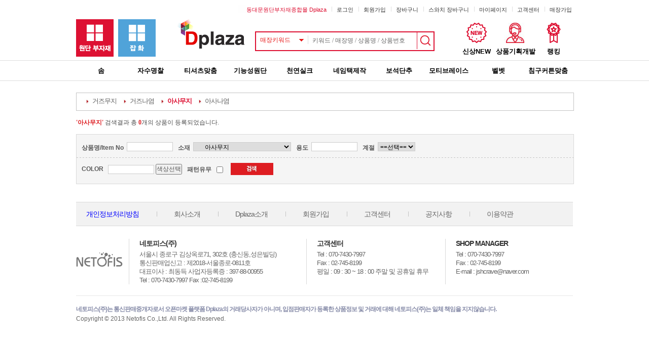

--- FILE ---
content_type: text/html; charset=UTF-8
request_url: http://dplaza.kr/shop/search.php?ca_id=103030
body_size: 111117
content:

<!DOCTYPE html PUBLIC "-//W3C//DTD XHTML 1.0 Transitional//EN" "http://www.w3.org/TR/xhtml1/DTD/xhtml1-transitional.dtd">
<html xmlns="http://www.w3.org/1999/xhtml">
<head>
<title>동대문원단부자재,악세사리 도매종합몰 Dplaza</title>
<meta name="description" content="동대문종합시장,핫픽스,합성피혁,폴리,자수원단,면직물,비즈,레이스,혼수,한복,인견,실크,와펜,단추,동대문 그릇,솜,가죽완제품,가죽벨트,가죽퀼트,판촉물,디플라자,디프라자,원단찾기,스와치배송,원단시장..." charset="utf-8">
<meta http-equiv="content-type" content="text/html" charset="utf-8">
<script type="text/javascript">
// 자바스크립트에서 사용하는 전역변수 선언
var g4_path      = "..";
var g4_bbs       = "bbs";
var g4_bbs_img   = "img";
var g4_url       = "https://dplaza.kr";
var g4_is_member = "";
var g4_is_admin  = "";
var g4_bo_table  = "";
var g4_sca       = "";
var g4_charset   = "utf-8";
var g4_cookie_domain = "";
var g4_is_gecko  = navigator.userAgent.toLowerCase().indexOf("gecko") != -1;
var g4_is_ie     = navigator.userAgent.toLowerCase().indexOf("msie") != -1;
</script>
<link rel="stylesheet" href="../style.css" type="text/css">
<script src="http://ajax.googleapis.com/ajax/libs/jquery/1.6.3/jquery.min.js"></script>
<script type="text/javascript" src="../js/common.js"></script>
<script type="text/javascript" src="../js/popup.js"></script>
<script type="text/javascript" src="../js/url.js"></script>
<script type="text/javascript" src="../js/jquery.jqtransform.js"></script>
<script type="text/javascript" src="../js/slides.min.jquery.js"></script>
<script type="text/javascript" src="../js/flash.js"></script>
<script type="text/javascript" src="/js/js_layer_colorpicker.js"></script>
<script type="text/javascript" language="javascript">
$(function(){
	$('#searchSelect').jqTransform();
});

$(function(){
	var startSlide = 1;
	$('#slides').slides({
		container: 'slide',
		pagination: true,
		generateNextPrev: false,
		next: 'next',
		prev: 'prev',
		generatePagination: true,
		paginationClass: 'page',
		start: 1,
		effect: 'slide',
		slideSpeed: 500,
		play: 5000,
		pause: 0,
		start: startSlide
	});
});


$(function(){
	var startSlide = 1;
	$('#itemboxRanking').slides({
		container: 'itemboxRankingWrap',
		pagination: false,
		generateNextPrev: false,
		next: 'next',
		prev: 'prev',
		generatePagination: false,
		paginationClass: 'page',
		start: 1,
		effect: 'fade',
		slideSpeed: 500,
		play: 5000,
		pause: 0,
		start: startSlide
	});
});

$(function(){
	var startSlide = 1;
	$('#hitboxRanking').slides({
		container: 'hitboxRankingWrap',
		pagination: false,
		generateNextPrev: false,
		next: 'next',
		prev: 'prev',
		generatePagination: false,
		paginationClass: 'page',
		start: 1,
		effect: 'fade',
		slideSpeed: 500,
		play: 5000,
		pause: 0,
		start: startSlide
	});
});
$(function(){
	var startSlide = 1;
	$('#newRanks').slides({
		container: 'newRank',
		pagination: false,
		generateNextPrev: false,
		next: 'next',
		prev: 'prev',
		generatePagination: false,
		paginationClass: 'page',
		start: 1,
		effect: 'fade',
		slideSpeed: 500,
		play: 5000,
		pause: 0,
		start: startSlide
	});
});


$(function(){
	var startSlide = 1;
	$('#rank_1').slides({
		container: 'rank_1s',
		pagination: false,
		generateNextPrev: true,
		next: 'next',
		prev: 'prev',
		generatePagination: false,
		paginationClass: 'page',
		start: 1,
		effect: 'slide',
		slideSpeed: 500,
		play: 5000,
		pause: 0,
		start: startSlide
	});
});

$(function(){
	var startSlide = 1;
	$('#rank_2').slides({
		container: 'rank_2s',
		pagination: false,
		generateNextPrev: true,
		next: 'next',
		prev: 'prev',
		generatePagination: false,
		paginationClass: 'page',
		start: 1,
		effect: 'slide',
		slideSpeed: 500,
		play: 5000,
		pause: 0,
		start: startSlide
	});
});



$(function(){
	var startSlide = 1;
	$('#subGood').slides({
		container: 'subGoods',
		pagination: true,
		generateNextPrev: false,
		next: 'next',
		prev: 'prev',
		generatePagination: true,
		paginationClass: 'page',
		start: 1,
		effect: 'slide',
		slideSpeed: 500,
		play: 5000,
		pause: 0,
		start: startSlide
	});
});


//2014-04-05 전체카테고리
function fullmenu() {

	var ul = document.getElementById("fullmenu");
	if (ul.style.display == "none") {
		document.getElementById("fullmenu").style.display = "block";
	} else {
		document.getElementById("fullmenu").style.display = "none";
	}
}


//2017-06-28 완제품 카테고리 도출
function fullmenuObject() {

	var ul = document.getElementById("fullmenuObj");
	if (ul.style.display == "none") {
		document.getElementById("fullmenuObj").style.display = "block";
	} else {
		document.getElementById("fullmenuObj").style.display = "none";
	}
}

//2014-04-05 추천매장 만들기
function recommandMenu()
{

	var ul = document.getElementById("recommandMenu");
	if (ul.style.display == "none") 
	{
		document.getElementById("recommandMenu").style.display = "block";
	} 
	else 
	{
		document.getElementById("recommandMenu").style.display = "none";
	}
}

function fullClose_Recommand() {document.getElementById("recommandMenu").style.display = "none";}


function fullClose() {document.getElementById("fullmenu").style.display = "none";}
function fullObjectClose() {document.getElementById("fullmenuObj").style.display = "none";}

</script>
<link rel="stylesheet" href="../css/style.css" type="text/css">

	<meta http-equiv="Content-Type" content="text/html; charset=utf-8">


</head>
<body>

<style type="text/css"></style>

<!--2018-06-11 추가-->
<style type="text/css">

/*2016-08-17 사이드배너[1] 스타일*/
* { margin:0; padding:0;}
html { _overflow:hidden;}
body{ _height:100%; _width:100%; _overflow:auto;}
#content { width:580px; height:1000px; margin:20px; padding:10px; background:#eeeeee;}
#aside1{position:fixed; _position:absolute; top:182px;right:49%;margin-right:-594px;width:104px;}
			
			
/*2016-08-17 사이드배너 스타일 끝*/



/*2016-08-17 사이드배너[2] 스타일*/
* { margin:0; padding:0;}
html { _overflow:hidden;}
body{ _height:100%; _width:100%; _overflow:auto;}
#content { width:580px; height:1000px; margin:20px; padding:10px; background:#eeeeee;}
#aside2{position:fixed; _position:absolute; top:70px;right:49%;margin-right:-594px;width:104px;top:480px; }
/*2016-08-17 사이드배너 스타일 끝*/



/*2016-08-17 사이드배너[3] 스타일*/
* { margin:0; padding:0;}
html { _overflow:hidden;}
body{ _height:100%; _width:100%; _overflow:auto;}
#content { width:580px; height:1000px; margin:20px; padding:10px; background:#eeeeee;}
#aside3{position:fixed; _position:absolute; top:70px;right:49%;margin-right:-594px;width:104px;top:777px; }
/*2016-08-17 사이드배너 스타일 끝*/





#shopQuick {position:absolute;top:177px;right:50%;margin-right:-594px;width:104px;}
#shopQuick .quickTop {width:104px;height:43px;background:url(/images/shop_quick_top.png) no-repeat;}
#shopQuick .quick {float:right;width:79px;}
#shopQuick .quick #quick1 {float:right;width:79px;background:#808080;padding:7px 0 5px; 0;line-height:18px;}
#shopQuick .quick #quick1 p {text-align:center;color:#fff;}
#shopQuick .quick .quick2 {clear:both;width:77px;border:1px solid #5b5b5b;border-top:2px solid #5b5b5b;text-align:center;padding-bottom:7px;}
#shopQuick .quick .quick2 .quick2num {width:77px;text-align:center;margin:7px 0 5px 0;text-align:center;color:#666;}
#shopQuick .quick .quick2 .quickImg {margin:10px 0;}

#shopQuick .quick .quick3 {border:1px solid #5b5b5b;border-top:0 none;}
#shopQuick .quick .quick3 .quick3title {}
#shopQuick .quick .quick3 .quick3btn {}
#shopQuick .quick .quick3 ul {padding:6px 0;}
#shopQuick .quick .quick3 ul li {padding:0 6px;margin:6px 0;}
#shopQuick .quick .quick3 ul li a {font:bold 12px dotum,돋움;color:#000;}
#shopQuick .quick .quick3 ul li a:hover {color:#dd1a21;}
#shopQuick .quick .quick3 #quickBtn {cursor:pointer;}
</style>
<script type="text/javascript">
function quickBtn() {

	var tr = document.getElementById("quickM");
	var trImg = document.getElementById("quickBtn");
	if (tr.style.display == "none") {
		document.getElementById("quickM").style.display = "block";
		trImg.src = "/images/shop_quick_close.gif";
	} else {
		document.getElementById("quickM").style.display = "none";
		trImg.src = "/images/shop_quick_open.gif";
	}
}
</script>
<!--2016-08-17 사이드배너-->
<!--div id="content">
<h1>Fixed Layer Hack for IE6</h1>
</div-->
<div id="aside1">
<h2><a href=""></a></h2>
</div>

<div id="aside2">
<h2><a href=""></a></h2>
</div>

<!--div id="aside3">
<h2><a href=""></a></h2>
</div-->

<!--div id="shopQuick">
	<div class="quickTop"></div>
	<div class="quick">
		<div id="quick1">
			<p>동 호</p>
			<p></p>
		</div>
		<div class="quick2">
			<p><img src="/images/shop_quick_1.gif" alt="" /></p>
			<div class="quick2num"> EA</div>
			<div><a href="javascript:todayview_up();"><img src="/images/shop_quick_up.png" alt="" /></a></div>
							<div><a href="javascript:todayview_dn();"><img src="/images/shop_quick_down.png" alt="" /></a></div>
		</div>
		<div class="quick3">
			<div class="quick3title"><img src="/images/shop_quick_2.gif" alt="" /></div>
			<ul id="quickM" style="display:none;">
							</ul>
			<div class="quick3btn"><img src="/images/shop_quick_open.gif" alt="" onclick="quickBtn();" id="quickBtn"/></div>
		</div>
	</div>
</div-->

<!-- 오늘 본 상품 -->
<script language="JavaScript">
var goods_link = new Array();
var goods_name = new Array();
var goods_max = 0;
var goods_length = 4;
var goods_current = goods_max;


function todayview_move(current)
{
    k = 0;
    for (i=goods_current; i>0 ; i--) {
        k++;
        if (k > goods_length)
            break;
        document.getElementById('todayview_'+k).innerHTML = goods_link[i];
//        document.getElementById('todayName_'+k).innerHTML = goods_name[i];
    }
}

function todayview_up()
{
    if (goods_current + 1 > goods_max) {
        alert("오늘 본 마지막 상품입니다.");
    } else {
        todayview_move(goods_current++);
    }
}

function todayview_dn()
{
    if (goods_current - goods_length == 0) {
        alert("오늘 본 처음 상품입니다.");
    } else {
        todayview_move(goods_current--);
    }
}

</script>

<script language=javascript>
<!--
var bNetscape4plus = (navigator.appName == "Netscape" && navigator.appVersion.substring(0,1) >= "4");
var bExplorer4plus = (navigator.appName == "Microsoft Internet Explorer" && navigator.appVersion.substring(0,1) >= "4");

function CheckUIElements() {
    var yMenuFrom, yMenuTo, yButtonFrom, yButtonTo, yOffset, timeoutNextCheck;

    if ( bNetscape4plus ) {
        yMenuFrom   = document["divMenu"].top;
        yMenuTo     = top.pageYOffset + 0;
    } else if ( bExplorer4plus ) {
        yMenuFrom   = parseInt (divMenu.style.top, 10);
        yMenuTo     = document.body.scrollTop + 0;
    }

    timeoutNextCheck = 500;

    if ( Math.abs (yButtonFrom - (yMenuTo + 152)) < 6 && yButtonTo < yButtonFrom ) {
        setTimeout ("CheckUIElements()", timeoutNextCheck);
        return;
    }

    if ( yButtonFrom != yButtonTo ) {
        yOffset = Math.ceil( Math.abs( yButtonTo - yButtonFrom ) / 10 );
        if ( yButtonTo < yButtonFrom )
            yOffset = -yOffset;

        if ( bNetscape4plus )
            document["divLinkButton"].top += yOffset;
        else if ( bExplorer4plus )
            divLinkButton.style.top = parseInt (divLinkButton.style.top, 10) + yOffset;

        timeoutNextCheck = 100;
    }

    if ( yMenuFrom != yMenuTo ) {
        yOffset = Math.ceil( Math.abs( yMenuTo - yMenuFrom ) / 10 );
        if ( yMenuTo < yMenuFrom )
            yOffset = -yOffset;

        if ( bNetscape4plus )
            document["divMenu"].top += yOffset;
        else if ( bExplorer4plus )
            divMenu.style.top = parseInt (divMenu.style.top, 10) + yOffset;

        timeoutNextCheck = 10;
    }

    setTimeout ("CheckUIElements()", timeoutNextCheck);
}

function OnLoad() {
    var y;

    if ( top.frames.length ) {
        if ( bNetscape4plus ) {
            //document["divMenu"].top = top.pageYOffset + 135;
            document["divMenu"].visibility = "visible";
        } else if ( bExplorer4plus ) {
            //divMenu.style.top = document.body.scrollTop + 135;
            divMenu.style.visibility = "visible";
        }
    }
    CheckUIElements();
    return true;
}

OnLoad();
//-->
</script><div id="topWrap">
	<div id="top">
		<!--2017-04-03노티스 숨김-->
		<!--ul id="top_notice">
			<li><img src="/images/top_notice.gif" alt="" /></li>
			<li class="topLeftLine"></li>
			<li class="topView"><a href="../bbs/board.php?bo_table=notice&cidno=&wr_id=58">25년 10월 추석연휴, 개천절, 한글…</a></li>
			<li class="topMore"><a href="/bbs/board.php?bo_table=notice"><img src="/images/top_more.gif" alt="" /></a></li>
		</ul-->
		

		<ul id="topRight">
			<!--2016-09-19상단 로그인,마이페이지 등등 이미지 부분-->
			<!--?include_once ("$g4[path]/inc/bookmark.php") //북마크?--><ul id="topRight">
<li><a href="/store/write.php" class="topRight_text">매장가입</a></li>
<li class="topRightBar"></li>
<li><a href="/bbs/board.php?bo_table=qa" class="topRight_text">고객센터</a></li>
<li class="topRightBar"></li>
<li><a href="/shop/mypage.php" class="topRight_text">마이페이지</a></li>
<li class="topRightBar"></li>
<li><a href="/shop/cartswatch.php" class="topRight_text">스와치 장바구니</a></li>
<li class="topRightBar"></li>
<li><a href="/shop/cart.php" class="topRight_text">장바구니</a></li>
<li class="topRightBar"></li>
<!--li><a href="../bbs/register.php" class="topRight_text">회원가입</a></li-->
<li><a href="../bbs/register.php" class="topRight_text">회원가입</a></li>
<li class="topRightBar"></li>
<!--li><a href="../bbs/login.php?url=%2Fshop%2Fsearch.php%3Fca_id%3D103030" class="topRight_text">로그인</a></li-->
<!--li><a href="http://dplaza.kr/bbs/login.php?url=%2Fshop%2Fsearch.php%3Fca_id%3D103030" class="topRight_text">로그인</a></li-->
<!--li><a href="/bbs/login.php?url=%2Fshop%2Fsearch.php%3Fca_id%3D103030" class="topRight_text">로그인.</a></li-->
<li><a href="../bbs/login.php?url=%2Fshop%2Fsearch.php%3Fca_id%3D103030" target="_top" class="topRight_text">로그인</a></li>


<li class="topRightBar"></li>
<li><a href="/../index.php" class="topRight_text"><img src="/images/heart.gif" alt="" /><font color="#dd1032">동대문원단부자재종합몰 Dplaza</font></a></li>
</ul>
<!--a href="https://blog.naver.com/lastcom1" target="_top">,</a-->



<!--
<li id="bookmark">
	<script type="text/javascript"> 
	var sidebarurl = "http://www.dplaza.com"; // Change as required 
	var sidebartitle = "#"; // Change as required 
	var url = this.location; 
	var title = document.title; 

	function bookmarksite() { 
	if (window.sidebar && window.sidebar.addPanel){ // Firefox 
	window.sidebar.addPanel(sidebartitle, sidebarurl,""); 
	} 
	else if ( document.all ) { // IE Favorite 
	window.external.AddFavorite(url, title); 
	} 
	else if (window.opera && window.print) { 
	// do nothing 
	 } 
	else if (navigator.appName=="Netscape") { 
	alert("확인을 클릭하신 후 주소창에서 <Ctrl-D>를 누르시면 즐겨찾기에 등록됩니다."); 
	} 
	 } 

	 if (window.sidebar && window.sidebar.addPanel) { 
	  document.write('<a href = "javascript:bookmarksite();"><img src="/images/top_bookmark.gif" /></a>'); 
	  } 
	 else if (document.all) { 
	  document.write('<a href = "javascript:bookmarksite();"><img src="/images/top_bookmark.gif" /></a>'); 
	 } 
	 else if (window.opera && window.print) { 
	document.write('<a href = "'+sidebarurl+'" title="'+sidebartitle+'" rel="sidebar"><img src="/images/top_bookmark.gif" /></a>'); 
	 } 
	 else if (navigator.appName=="Netscape") { 
	  document.write('<a href = "javascript:bookmarksite();"><img src="/images/top_bookmark.gif" /></a>'); 
	} 
	</script>
</li><li class="topRightBar"></li>
<li><a href="/html/sitemap.php"><img src="/images/top_sitemap.gif" alt="" /></a></li>
<li class="topRightBar"></li>
<li><a href="/store/write.php"><img src="/images/top_maejang.gif" alt="" /></a></li>
<li class="topRightBar"></li>
<li><a href="/bbs/board.php?bo_table=qa"><img src="/images/top_cscenter.gif" alt="" /></a></li>
<li class="topRightBar"></li>
<li><a href="/shop/mypage.php"><img src="/images/top_mypage.gif" alt="" /></a></li>
<li class="topRightBar"></li>
<li><a href="/shop/cart.php"><img src="/images/top_cart.gif" alt="" /></a></li>
<li class="topRightBar"></li>
<li><a href="/shop/wishlist.php"><img src="/images/top_wish.gif" alt="" /></a></li>
<li class="topRightBar"></li>
<li><a href="../bbs/register.php"><img src="/images/top_join.gif" alt="" /></a></li>
<li class="topRightBar"></li>
<li id="log"><a href="../bbs/login.php?url=%2Fshop%2Fsearch.php%3Fca_id%3D103030"><img src="/images/top_login.gif" alt="" /></a></li>
<li class="topRightBar"></li>
<li ><a href="http://dplaza.kr"><font style="size:15px;color:red"><b>동대문원단부자재종합몰▶</b></font></a></li>
-->		</ul>
		<div class="clear"></div>
	</div>
</div><!--?include_once ("$g4[path]/inc/top2.php") //상단 구식이미지?-->

<!--퀵메뉴 -->
<script language="javascript" type="text/javascript">

 

       var lastScrollY = 0;

 

       $(function(){

             var diffY = document.documentElement.scrollTop;

// scroll event 

             $(window).scroll(function(){

                    var diffTop = Math.max(document.documentElement.scrollTop, document.body.scrollTop);

 
					

                    if (diffY != lastScrollY)
					{

                           percent = .10 * (diffY - lastScrollY);

                           if (percent > 0) 
							{

                                 percent = Math.ceil(percent);

                           } 
						   else
							{

                                 percent = Math.floor(percent);
								 

                           }

 

                           diffTop = parseInt($("#floater").offset().top) + percent;

 

                           lastScrollY = lastScrollY + percent;
						  

                    }
					else
				 {
						//alert("1");
						//alert(lastScrollY);
						//alert(diffTop);
						//맨 위로 왔을때 높이를 110을 준다.
						if(diffTop==0)
					 {
							diffTop=110;
					 }
						
						
				 }

 

                    $("#floater").stop();

                    $("#floater").animate({"top": diffTop}, 500);

             });

       });

 

</script>
<!--퀵메뉴 끝-->
<div>
	<div id="header">
		
		<div id="total1_category"><a href="#" onclick="fullmenu();" class="menuLink"><img src="/images/total1_category.png" alt="전체카테고리"/></a></div>
		<!--2017-06-28 완제품 카테고리-->
		<div id="total2_category"><a href="#" onclick="fullmenuObject();" class="menuLink"><img src="/images/total2_category.png" alt="전체카테고리"/></a></div>


		<h1 id="logo"><a href="/"><img src="/images/logo.png" alt="디플라자로고" /></a></h1>
		
		
		<form name='frmsearch1' onsubmit='return search_submit(this);'>
		<input type='hidden' name='sfl' value='wr_subject||wr_content'>
		<input type='hidden' name='sop' value='and'>
		<input type='hidden' name='stx' value=''>
		<ul id="search">
			<li id="searchSelect">
				<select name="search_flag">
					<option value="keyword" >매장키워드</option>
					<option value="shop" >매장명</option>
					<option value="product" >상품명</option>
					<option value="Itemno" >상품번호</option>
				</select>
			</li>
			<li class="searchBar"></li>
			<li id="searchTxt">
				<input type="text" name="search_str" value="키워드 / 매장명 / 상품명 / 상품번호" onclick="search_focus();" onkeyup="search_focus();" />
			</li>
			<li id="searchBtn">
				<input type="image" class="search_btn" src="/images/search_btn.png" />
			</li>
			</ul>
			</form>

			
		

		<ul id="top_btn">
			
			
			<!--li class="top_btns">
			
			<a href="http://www.dplazaglobal.com/" class="menuLink">
			<span class="top_btnimg"><img src="/images/usa.gif" alt="English" /></span>
			<span class="top_btntitle">English</span>
			</a>
			</li-->

			<!--Dplaza리얼후기-->
			<!--li class="top_btns">
			<a href="/bbs/board.php?bo_table=dplaza_review">
			<span class="top_btnimg"><img src="/images/new_arrival.gif" alt="Dplaza리얼후기" /></span>
			<span class="top_btntitle">따끈따끈후기</span>
			</a>
			</li-->



			<!--현재 신상상품만 가져온다.-->
			<li class="top_btns">
			<a href="../shop/search_new_product.php?mCode=7">
			<span class="top_btnimg"><img src="/images/new_arrival.gif" alt="시즌별신상이동" /></span>
			<span class="top_btntitle" style="color: black;font-size:13px;"><B>신상NEW</B></span>
			</a>
			</li>


			<!--li class="top_btns">
			<a href="../shop/search_SS.php?mCode=7">
			<span class="top_btnimg"><img src="/images/new_arrival.gif" alt="시즌별신상이동" /></span>
			<span class="top_btntitle">2019신상</span>
			</a>
			</li-->


			<!--Youtube-->
			<!--li class="top_btns">
			<a href="/bbs/board.php?bo_table=dplaza_review">
			<span class="top_btnimg"><img src="/images/new_arrival.gif" alt="Dplaza리얼후기" /></span>
			<span class="top_btntitle">따끈따끈후기</span>
			</a>
			</li-->

			
			<!--추천매장보기>
			<li class="top_btns">
			<a href="#" onclick="recommandMenu();" class="menuLink">
			<span class="top_btnimg"><img src="/images/bestshop.gif" alt="추천매장이동" /></span>
			<span class="top_btntitle">추천매장</span>
			</a>
			</li-->


			<!--전문가찾기보기-->
			<li class="top_btns">
			<a href="shop/master.php" class="menuLink">
			<span class="top_btnimg"><img src="/images/shop_expert.jpg" alt="전문가찾기" /></span>
			<span class="top_btntitle"style="color: black;font-size:13px;"><B>상품기획개발</B></span>
			</a>
			</li>


			<!--랭킹-->
			<li class="top_btns">
			<a href="/shop_top10.php" class="menuLink">
			<span class="top_btnimg"><img src="/images/bestranking.gif" alt="랭킹이동" /></span>
			<span class="top_btntitle"style="color: black;font-size:13px;"><B>랭킹</B></span>
			</a>
			</li>


			<!--전체매장보기-->
			<!--li class="top_btns">
			<a href="/shop/search3.php" class="menuLink">
			<span class="top_btnimg"><img src="/images/allshop.gif" alt="전체매장이동" /></span>
			<span class="top_btntitle">전체매장</span>
			</a>
			</li-->

		</ul>

			


		<script>
		function search_focus(f) {
			if(document.frmsearch1.search_str.value=="키워드 / 매장명 / 상품명 / 상품번호"){
				document.frmsearch1.search_str.value="";
			}
		}
		function search_submit(f) 
		{
			
			
			//공백체크
			if(f.search_str.value=="검색어를 입력하세요" || f.search_str.value=="")
			{
				alert("입력창에 입력할 내용을 넣어주세요");
				f.search_str.value="";
				f.search_str.focus();
				return false;
			}

				//2017-08-16검색어에 이상한 특수문자가 들어옴.
				//검색어 앞에 낀 공백 체크
				var blank_pattern = /[\s]/g;
				if( blank_pattern.test(f.search_str.value) == true)
				{
				alert(' 공백은 사용할 수 없습니다. ');
				f.search_str.focus();
				return false;
				
				}


				//2017-08-16 특수문자 체크
				var special_pattern = /[`~!@#$%^&*|\\\'\";:\/?]/gi;
				if( special_pattern.test(f.search_str.value) == true )
				{
				alert('특수문자는 사용할 수 없습니다.');
				f.search_str.focus();
				return false;
				}




			if (f.search_flag.value == 'product')
			{
				f.action = '../shop/search.php';
			}
			else if (f.search_flag.value == 'shop')
			{
				f.action = '../shop/search2.php';
			}else if (f.search_flag.value == 'keyword')
			{
				f.action = '../shop/search3.php';
			}
			else if (f.search_flag.value == 'Itemno')
			{
				f.action = '../shop/search.php';
			}
		}



				</script>
		<div class="clear"></div>
	</div>
</div>


<div id="wrap2">
<div class="gnb2">
	<ul>
		<!--li class="menu"><img src="/images/menu_11.gif" /><a href="#" onclick="fullmenu();" class="menuLink"><font style="color:black;font-size:13px" ><b>원단부자재</b></font></a></li-->
		
		<!--li class="menu"><a href="/shop/search.php?ca_id=105080" class="menuLink"><font style="color:black;font-size:13px" ><b>타올지</b></font></a></li>
		
		<li class="menu"><a href="/shop/search.php?ca_id=101050" class="menuLink"><font style="color:black;font-size:13px" ><b>인견</b></font></a></li>

		<li class="menu"><a href="/shop/search.php?ca_id=10d050" class="menuLink"><font style="color:black;font-size:13px" ><b>메쉬</b></font></a></li>
		
		<li class="menu"><a href="/shop/search.php?ca_id=10d0g0" class="menuLink"><font style="color:black;font-size:13px" ><b>망사</b></font></a></li>

		<li class="menu"><a href="/shop/search.php?ca_id=109020" class="menuLink"><font style="color:black;font-size:13px" ><b>실크</b></font></a></li>
		
		<li class="menu"><a href="/shop/search.php?ca_id=10c060" class="menuLink"><font style="color:black;font-size:13px" ><b>스팽글레이스</b></font></a></li>
		
		<li class="menu"><a href="/shop/search.php?ca_id=10g050" class="menuLink"><font style="color:black;font-size:13px" ><b>기하학</b></font></a></li>
		
		<li class="menu"><a href="/shop/search.php?ca_id=10g040" class="menuLink"><font style="color:black;font-size:13px" ><b>자연/동식물</b></font></a></li>

		<li class="menu"><a href="/shop/search.php?ca_id=101050" class="menuLink"><font style="color:black;font-size:13px" ><b>냉장고원단</b></font></a></li>
		
		<li class="menu"><a href="/shop/search.php?ca_id=10e030" class="menuLink"><font style="color:black;font-size:13px" ><b>스웨이드</b></font></a></li-->

		
		<li class="menu"><a href="/shop/search3.php?sfl=wr_subject%7C%7Cwr_content&sop=and&stx=&search_flag=keyword&search_str=솜&x=16&y=8" class="menuLink"><font style="color:black;font-size:13px" ><b>솜</b></font></a></li>

		<li class="menu"><a href="/shop/search3.php?sfl=wr_subject%7C%7Cwr_content&sop=and&stx=&search_flag=keyword&search_str=자수명찰&x=2&y=6" class="menuLink"><font style="color:black;font-size:13px" ><b>자수명찰</b></font></a></li>

		<li class="menu"><a href="/shop/search3.php?sfl=wr_subject%7C%7Cwr_content&sop=and&stx=&search_flag=keyword&search_str=티셔츠맞춤&x=0&y=0" class="menuLink"><font style="color:black;font-size:13px" ><b>티셔츠맞춤</b></font></a></li>

		<li class="menu"><a href="/shop/search.php?ca_id=10d0" class="menuLink"><font style="color:black;font-size:13px" ><b>기능성원단</b></font></a></li>

		<li class="menu"><a href="/shop/search.php?ca_id=109020" class="menuLink"><font style="color:black;font-size:13px" ><b>천연실크</b></font></a></li>
		
		<li class="menu"><a href="/shop/search3.php?sfl=wr_subject%7C%7Cwr_content&sop=and&stx=&search_flag=keyword&search_str=네임택제작&x=3&y=14" class="menuLink"><font style="color:black;font-size:13px" ><b>네임택제작</b></font></a></li>
		
		<li class="menu"><a href="/shop/search.php?ca_id=10k040" class="menuLink"><font style="color:black;font-size:13px" ><b>보석단추</b></font></a></li>

		<li class="menu"><a href="/shop/search.php?ca_id=10c050" class="menuLink"><font style="color:black;font-size:13px" ><b>모티브레이스</b></font></a></li>

		<li class="menu"><a href="/shop/search.php?ca_id=106040" class="menuLink"><font style="color:black;font-size:13px" ><b>벨벳</b></font></a></li>
		
		<li class="menu"><a href="/shop/search.php?ca_id=10j0" class="menuLink"><font style="color:black;font-size:13px" ><b>침구커튼맞춤</b></font></a></li>

		



		<!--li class="menu"><img src="/images/menu_1010.gif" /><a href="/shop/search3.php" class="menuLink"><font style="color:black;font-size:13px" ><b> 매장전체</b></font></a></li-->

		<div class="clear"></div>
	</ul>
	
	<div id="fullmenu" style="display:none;">
		<ul id="fmWrap">
			<li id="fmclose" onclick="fullClose();"><img src="/images/fullmenu_close.gif" />닫기</li>
						<li class="fm" id="f1">
				<h3><img src="/images/fullmenu_icon.gif" /><a href="/shop/search.php?ca_id=101010">인견/린넨</a></h3>
				<ul class="fms">
										<li><a href="/shop/search.php?ca_id=101010">린넨무지</a></li>
										<li><a href="/shop/search.php?ca_id=101020">린넨선염/나염</a></li>
										<li><a href="/shop/search.php?ca_id=101040">모시/마</a></li>
										<li><a href="/shop/search.php?ca_id=101050">인견</a></li>
									</ul>
			</li>
									<li class="fm" id="f2">
				<h3><img src="/images/fullmenu_icon.gif" /><a href="/shop/search.php?ca_id=102010">면</a></h3>
				<ul class="fms">
										<li><a href="/shop/search.php?ca_id=102010">면10수~</a></li>
										<li><a href="/shop/search.php?ca_id=102020">면20수</a></li>
										<li><a href="/shop/search.php?ca_id=102030">면30수</a></li>
										<li><a href="/shop/search.php?ca_id=102060">면40수</a></li>
										<li><a href="/shop/search.php?ca_id=102070">면60수</a></li>
										<li><a href="/shop/search.php?ca_id=102080">면80수</a></li>
										<li><a href="/shop/search.php?ca_id=102090">면트윌</a></li>
										<li><a href="/shop/search.php?ca_id=1020a0">면벨로아</a></li>
										<li><a href="/shop/search.php?ca_id=1020b0">면무지</a></li>
										<li><a href="/shop/search.php?ca_id=1020c0">면선염</a></li>
										<li><a href="/shop/search.php?ca_id=1020d0">면나염</a></li>
										<li><a href="/shop/search.php?ca_id=1020e0">면슬라브</a></li>
										<li><a href="/shop/search.php?ca_id=1020f0">면 자수</a></li>
										<li><a href="/shop/search.php?ca_id=1020g0">면크리즈/리플/요루</a></li>
										<li><a href="/shop/search.php?ca_id=1020h0">면누빔</a></li>
										<li><a href="/shop/search.php?ca_id=1020i0">면골덴</a></li>
										<li><a href="/shop/search.php?ca_id=1020j0">면도비</a></li>
										<li><a href="/shop/search.php?ca_id=1020k0">면/린넨 혼방</a></li>
										<li><a href="/shop/search.php?ca_id=1020l0">면/레이온 혼방</a></li>
										<li><a href="/shop/search.php?ca_id=1020m0">면타올지</a></li>
										<li><a href="/shop/search.php?ca_id=1020n0">텐셀</a></li>
										<li><a href="/shop/search.php?ca_id=1020o0">면트윌</a></li>
									</ul>
			</li>
									<li class="fm" id="f3">
				<h3><img src="/images/fullmenu_icon.gif" /><a href="/shop/search.php?ca_id=103010">거즈/아사</a></h3>
				<ul class="fms">
										<li><a href="/shop/search.php?ca_id=103010">거즈무지</a></li>
										<li><a href="/shop/search.php?ca_id=103020">거즈나염</a></li>
										<li><a href="/shop/search.php?ca_id=103030">아사무지</a></li>
										<li><a href="/shop/search.php?ca_id=103040">아사나염</a></li>
									</ul>
			</li>
									<li class="fm" id="f4">
				<h3><img src="/images/fullmenu_icon.gif" /><a href="/shop/search.php?ca_id=104010">데님/청해지</a></h3>
				<ul class="fms">
										<li><a href="/shop/search.php?ca_id=104010">데님무지</a></li>
										<li><a href="/shop/search.php?ca_id=104020">데님나염</a></li>
										<li><a href="/shop/search.php?ca_id=104030">해지무지</a></li>
										<li><a href="/shop/search.php?ca_id=104040">해지나염</a></li>
										<li><a href="/shop/search.php?ca_id=104050">청지무지</a></li>
										<li><a href="/shop/search.php?ca_id=104060">청지나염</a></li>
									</ul>
			</li>
									<li class="fm" id="f5">
				<h3><img src="/images/fullmenu_icon.gif" /><a href="/shop/search.php?ca_id=105010">다이마루</a></h3>
				<ul class="fms">
										<li><a href="/shop/search.php?ca_id=105010">싱글스판</a></li>
										<li><a href="/shop/search.php?ca_id=105020">양면</a></li>
										<li><a href="/shop/search.php?ca_id=105030">쮸리</a></li>
										<li><a href="/shop/search.php?ca_id=105040">후라이스</a></li>
										<li><a href="/shop/search.php?ca_id=105050">시보리</a></li>
										<li><a href="/shop/search.php?ca_id=105060">분또</a></li>
										<li><a href="/shop/search.php?ca_id=105070">스트라이프/단가라</a></li>
										<li><a href="/shop/search.php?ca_id=105080">타올지</a></li>
										<li><a href="/shop/search.php?ca_id=105090">골지(골덴)</a></li>
										<li><a href="/shop/search.php?ca_id=1050a0">기모</a></li>
										<li><a href="/shop/search.php?ca_id=1050b0">보아</a></li>
										<li><a href="/shop/search.php?ca_id=1050c0">폴라폴리스</a></li>
										<li><a href="/shop/search.php?ca_id=1050d0">싱글나염</a></li>
										<li><a href="/shop/search.php?ca_id=1050e0">극세사</a></li>
									</ul>
			</li>
									<li class="fm" id="f6">
				<h3><img src="/images/fullmenu_icon.gif" /><a href="/shop/search.php?ca_id=106010">폴리</a></h3>
				<ul class="fms">
										<li><a href="/shop/search.php?ca_id=106010">무지</a></li>
										<li><a href="/shop/search.php?ca_id=106020">디지털프린트</a></li>
										<li><a href="/shop/search.php?ca_id=106040">벨벳</a></li>
										<li><a href="/shop/search.php?ca_id=106050">안감</a></li>
										<li><a href="/shop/search.php?ca_id=106060">쟈가드</a></li>
										<li><a href="/shop/search.php?ca_id=106070">망사</a></li>
										<li><a href="/shop/search.php?ca_id=106080">샤링</a></li>
										<li><a href="/shop/search.php?ca_id=106090">펀칭</a></li>
										<li><a href="/shop/search.php?ca_id=1060a0">번아웃</a></li>
										<li><a href="/shop/search.php?ca_id=1060b0">포일</a></li>
										<li><a href="/shop/search.php?ca_id=1060c0">나염</a></li>
										<li><a href="/shop/search.php?ca_id=1060e0">엠보</a></li>
										<li><a href="/shop/search.php?ca_id=1060f0">후로킹</a></li>
										<li><a href="/shop/search.php?ca_id=1060i0">반짝이</a></li>
										<li><a href="/shop/search.php?ca_id=1060j0">체크</a></li>
										<li><a href="/shop/search.php?ca_id=1060k0">요루</a></li>
										<li><a href="/shop/search.php?ca_id=1060l0">주름/스모크</a></li>
									</ul>
			</li>
			<div class="clear"></div>						<li class="fm" id="f7">
				<h3><img src="/images/fullmenu_icon.gif" /><a href="/shop/search.php?ca_id=107010">니트/울/모직</a></h3>
				<ul class="fms">
										<li><a href="/shop/search.php?ca_id=107010">니트무지</a></li>
										<li><a href="/shop/search.php?ca_id=107020">니트무늬</a></li>
										<li><a href="/shop/search.php?ca_id=107040">울/모직</a></li>
										<li><a href="/shop/search.php?ca_id=107050">트위드</a></li>
										<li><a href="/shop/search.php?ca_id=107060">보카시</a></li>
										<li><a href="/shop/search.php?ca_id=107070">알파카</a></li>
										<li><a href="/shop/search.php?ca_id=107080">캐시미어</a></li>
										<li><a href="/shop/search.php?ca_id=107090">앙고라</a></li>
										<li><a href="/shop/search.php?ca_id=1070a0">테리</a></li>
										<li><a href="/shop/search.php?ca_id=1070b0">밀링지</a></li>
									</ul>
			</li>
									<li class="fm" id="f8">
				<h3><img src="/images/fullmenu_icon.gif" /><a href="/shop/search.php?ca_id=109010">실크</a></h3>
				<ul class="fms">
										<li><a href="/shop/search.php?ca_id=109010">염색용/백단실크</a></li>
										<li><a href="/shop/search.php?ca_id=109020">프린트 실크</a></li>
										<li><a href="/shop/search.php?ca_id=109030">실크 스카프(완제품)</a></li>
										<li><a href="/shop/search.php?ca_id=109040">실크 디지털프린트</a></li>
										<li><a href="/shop/search.php?ca_id=109050">실크나염</a></li>
										<li><a href="/shop/search.php?ca_id=109060">실크염색</a></li>
										<li><a href="/shop/search.php?ca_id=109070">실크스카프</a></li>
										<li><a href="/shop/search.php?ca_id=109080">스카프제작</a></li>
										<li><a href="/shop/search.php?ca_id=109090">실크무지</a></li>
										<li><a href="/shop/search.php?ca_id=1090a0">노방(오간자)</a></li>
										<li><a href="/shop/search.php?ca_id=1090b0">폴리 전사나염DTP</a></li>
										<li><a href="/shop/search.php?ca_id=1090c0">요루실크</a></li>
										<li><a href="/shop/search.php?ca_id=1090d0">저지실크</a></li>
										<li><a href="/shop/search.php?ca_id=1090e0">옥스포드실크</a></li>
										<li><a href="/shop/search.php?ca_id=1090f0">쟈가드실크</a></li>
										<li><a href="/shop/search.php?ca_id=1090g0">선염실크</a></li>
									</ul>
			</li>
									<li class="fm" id="f9">
				<h3><img src="/images/fullmenu_icon.gif" /><a href="/shop/search.php?ca_id=10a010">홈패브릭</a></h3>
				<ul class="fms">
										<li><a href="/shop/search.php?ca_id=10a020">옥스포드 프린트</a></li>
										<li><a href="/shop/search.php?ca_id=10a030">옥스포드 무지</a></li>
										<li><a href="/shop/search.php?ca_id=10a040">캔버스 프린트</a></li>
										<li><a href="/shop/search.php?ca_id=10a050">캔버스 무지</a></li>
										<li><a href="/shop/search.php?ca_id=10a060">거즈나염</a></li>
										<li><a href="/shop/search.php?ca_id=10a070">광목/소창</a></li>
										<li><a href="/shop/search.php?ca_id=10a080">방수/코팅</a></li>
										<li><a href="/shop/search.php?ca_id=10a090">컷트지</a></li>
										<li><a href="/shop/search.php?ca_id=10a0a0">캠브리지 프린트</a></li>
										<li><a href="/shop/search.php?ca_id=10a0b0">캠브리지 무지</a></li>
										<li><a href="/shop/search.php?ca_id=10a0c0">와플지</a></li>
										<li><a href="/shop/search.php?ca_id=10a0d0">쟈가드</a></li>
									</ul>
			</li>
									<li class="fm" id="f10">
				<h3><img src="/images/fullmenu_icon.gif" /><a href="/shop/search.php?ca_id=10c010">레이스</a></h3>
				<ul class="fms">
										<li><a href="/shop/search.php?ca_id=10c010">토숀레이스</a></li>
										<li><a href="/shop/search.php?ca_id=10c020">케미컬레이스</a></li>
										<li><a href="/shop/search.php?ca_id=10c030">랏셀레이스</a></li>
										<li><a href="/shop/search.php?ca_id=10c040">망사레이스</a></li>
										<li><a href="/shop/search.php?ca_id=10c050">모티브 레이스</a></li>
										<li><a href="/shop/search.php?ca_id=10c060">비즈/스팽글레이스</a></li>
										<li><a href="/shop/search.php?ca_id=10c070">금사/은사 레이스</a></li>
										<li><a href="/shop/search.php?ca_id=10c080">자수레이스</a></li>
										<li><a href="/shop/search.php?ca_id=10c090">비딩레이스</a></li>
									</ul>
			</li>
									<li class="fm" id="f11">
				<h3><img src="/images/fullmenu_icon.gif" /><a href="/shop/search.php?ca_id=10d010">기능성원단</a></h3>
				<ul class="fms">
										<li><a href="/shop/search.php?ca_id=10d010">발열제품</a></li>
										<li><a href="/shop/search.php?ca_id=10d020">쿨링원단</a></li>
										<li><a href="/shop/search.php?ca_id=10d030">네오프렌/에어프렌</a></li>
										<li><a href="/shop/search.php?ca_id=10d040">라미네이팅</a></li>
										<li><a href="/shop/search.php?ca_id=10d050">메쉬</a></li>
										<li><a href="/shop/search.php?ca_id=10d060">쿠션지/기모지</a></li>
										<li><a href="/shop/search.php?ca_id=10d070">스포츠/레저</a></li>
										<li><a href="/shop/search.php?ca_id=10d080">반사지/반사테이프</a></li>
										<li><a href="/shop/search.php?ca_id=10d090">아웃도어</a></li>
										<li><a href="/shop/search.php?ca_id=10d0a0">포일지</a></li>
										<li><a href="/shop/search.php?ca_id=10d0b0">지사원단/텐셀원단</a></li>
										<li><a href="/shop/search.php?ca_id=10d0c0">ATB/UV+</a></li>
										<li><a href="/shop/search.php?ca_id=10d0d0">마스크원단</a></li>
										<li><a href="/shop/search.php?ca_id=10d0e0">합포</a></li>
										<li><a href="/shop/search.php?ca_id=10d0f0">위장지</a></li>
										<li><a href="/shop/search.php?ca_id=10d0g0">망사</a></li>
										<li><a href="/shop/search.php?ca_id=10d0i0">골프웨어</a></li>
										<li><a href="/shop/search.php?ca_id=10d0m0">사카리바/특양면</a></li>
										<li><a href="/shop/search.php?ca_id=10d0n0">쮸리</a></li>
										<li><a href="/shop/search.php?ca_id=10d0o0">분또</a></li>
										<li><a href="/shop/search.php?ca_id=10d0p0">캐주얼</a></li>
										<li><a href="/shop/search.php?ca_id=10d0q0">스트라이프</a></li>
										<li><a href="/shop/search.php?ca_id=10d0r0">단체복/배색</a></li>
										<li><a href="/shop/search.php?ca_id=10d0s0">스판골지/자카드/밍크골지</a></li>
										<li><a href="/shop/search.php?ca_id=10d0t0">파일</a></li>
										<li><a href="/shop/search.php?ca_id=10d0u0">후리스</a></li>
										<li><a href="/shop/search.php?ca_id=10d0v0">담보루</a></li>
										<li><a href="/shop/search.php?ca_id=10d0w0">투웨이/벤츄리</a></li>
										<li><a href="/shop/search.php?ca_id=10d0x0">셀라/ATY/코트나싱글스판</a></li>
										<li><a href="/shop/search.php?ca_id=10d0y0">양면스판/3중지스판</a></li>
									</ul>
			</li>
									<li class="fm" id="f12">
				<h3><img src="/images/fullmenu_icon.gif" /><a href="/shop/search.php?ca_id=10e010">합성피혁</a></h3>
				<ul class="fms">
										<li><a href="/shop/search.php?ca_id=10e010">샤무드</a></li>
										<li><a href="/shop/search.php?ca_id=10e020">PU합성피혁</a></li>
										<li><a href="/shop/search.php?ca_id=10e030">스웨이드</a></li>
										<li><a href="/shop/search.php?ca_id=10e050">덤블링/파일</a></li>
										<li><a href="/shop/search.php?ca_id=10e060">인조파일/무스탕</a></li>
										<li><a href="/shop/search.php?ca_id=10e070">포일/펄</a></li>
										<li><a href="/shop/search.php?ca_id=10e090">프린트</a></li>
										<li><a href="/shop/search.php?ca_id=10e0a0">포일/프린트</a></li>
										<li><a href="/shop/search.php?ca_id=10e0b0">벨벳</a></li>
										<li><a href="/shop/search.php?ca_id=10e0c0">의자,소파레쟈</a></li>
										<li><a href="/shop/search.php?ca_id=10e0d0">에나멜</a></li>
										<li><a href="/shop/search.php?ca_id=10e0e0">야구점퍼 팔소매용</a></li>
										<li><a href="/shop/search.php?ca_id=10e0f0">고주파</a></li>
										<li><a href="/shop/search.php?ca_id=10e0g0">펀칭</a></li>
										<li><a href="/shop/search.php?ca_id=10e0h0">극세사타올지</a></li>
										<li><a href="/shop/search.php?ca_id=10e0i0">실리콘PU합성피혁</a></li>
									</ul>
			</li>
			<div class="clear"></div>						<li class="fm" id="f13">
				<h3><img src="/images/fullmenu_icon.gif" /><a href="/shop/search.php?ca_id=10f010">화섬직</a></h3>
				<ul class="fms">
										<li><a href="/shop/search.php?ca_id=10f010">폴리100%</a></li>
										<li><a href="/shop/search.php?ca_id=10f020">폴리혼방</a></li>
										<li><a href="/shop/search.php?ca_id=10f050">나일론100%</a></li>
										<li><a href="/shop/search.php?ca_id=10f060">나일론혼방</a></li>
										<li><a href="/shop/search.php?ca_id=10f070">레이온100%</a></li>
										<li><a href="/shop/search.php?ca_id=10f080">레이온혼방</a></li>
										<li><a href="/shop/search.php?ca_id=10f0c0">코튼혼방</a></li>
										<li><a href="/shop/search.php?ca_id=10f0d0">아크릴100%</a></li>
										<li><a href="/shop/search.php?ca_id=10f0e0">아크릴혼방</a></li>
										<li><a href="/shop/search.php?ca_id=10f0f0">화섬직</a></li>
									</ul>
			</li>
									<li class="fm" id="f14">
				<h3><img src="/images/fullmenu_icon.gif" /><a href="/shop/search.php?ca_id=10g010">프린트원단</a></h3>
				<ul class="fms">
										<li><a href="/shop/search.php?ca_id=10g010">꽃</a></li>
										<li><a href="/shop/search.php?ca_id=10g020">체크/ST</a></li>
										<li><a href="/shop/search.php?ca_id=10g030">도트</a></li>
										<li><a href="/shop/search.php?ca_id=10g040">자연/동식물</a></li>
										<li><a href="/shop/search.php?ca_id=10g050">기하학/기타</a></li>
										<li><a href="/shop/search.php?ca_id=10g060">인물/캐릭터</a></li>
										<li><a href="/shop/search.php?ca_id=10g070">기모패턴</a></li>
										<li><a href="/shop/search.php?ca_id=10g080">UV프린트</a></li>
										<li><a href="/shop/search.php?ca_id=10g090">도트DOT</a></li>
									</ul>
			</li>
									<li class="fm" id="f15">
				<h3><img src="/images/fullmenu_icon.gif" /><a href="/shop/search.php?ca_id=10h010">비조</a></h3>
				<ul class="fms">
										<li><a href="/shop/search.php?ca_id=10h010">금속비조</a></li>
										<li><a href="/shop/search.php?ca_id=10h020">은비조</a></li>
									</ul>
			</li>
									<li class="fm" id="f16">
				<h3><img src="/images/fullmenu_icon.gif" /><a href="/shop/search.php?ca_id=10i010">와펜패치</a></h3>
				<ul class="fms">
										<li><a href="/shop/search.php?ca_id=10i010">교통수단</a></li>
										<li><a href="/shop/search.php?ca_id=10i020">사물</a></li>
										<li><a href="/shop/search.php?ca_id=10i030">동식물</a></li>
										<li><a href="/shop/search.php?ca_id=10i040">과일</a></li>
										<li><a href="/shop/search.php?ca_id=10i050">캠핑</a></li>
										<li><a href="/shop/search.php?ca_id=10i060">만화/캐릭터</a></li>
										<li><a href="/shop/search.php?ca_id=10i070">하트/별/문양</a></li>
										<li><a href="/shop/search.php?ca_id=10i080">국기</a></li>
										<li><a href="/shop/search.php?ca_id=10i090">사물</a></li>
										<li><a href="/shop/search.php?ca_id=10i0a0">와펜/마크 브로치</a></li>
									</ul>
			</li>
									<li class="fm" id="f17">
				<h3><img src="/images/fullmenu_icon.gif" /><a href="/shop/search.php?ca_id=10j010">한복</a></h3>
				<ul class="fms">
										<li><a href="/shop/search.php?ca_id=10j010">신부한복</a></li>
										<li><a href="/shop/search.php?ca_id=10j020">신랑/신부한복</a></li>
										<li><a href="/shop/search.php?ca_id=10j030">혼주한복</a></li>
										<li><a href="/shop/search.php?ca_id=10j040">베자한복</a></li>
										<li><a href="/shop/search.php?ca_id=10j050">공연한복/개량한복</a></li>
										<li><a href="/shop/search.php?ca_id=10j060">한복장식품</a></li>
										<li><a href="/shop/search.php?ca_id=10j070">가족한복</a></li>
										<li><a href="/shop/search.php?ca_id=10j080">고객만족 이용후기</a></li>
									</ul>
			</li>
									<li class="fm" id="f18">
				<h3><img src="/images/fullmenu_icon.gif" /><a href="/shop/search.php?ca_id=10k010">단추/버클</a></h3>
				<ul class="fms">
										<li><a href="/shop/search.php?ca_id=10k010">소뿔단추</a></li>
										<li><a href="/shop/search.php?ca_id=10k020">자개단추</a></li>
										<li><a href="/shop/search.php?ca_id=10k030">가죽단추</a></li>
										<li><a href="/shop/search.php?ca_id=10k040">보석/큐빅단추</a></li>
										<li><a href="/shop/search.php?ca_id=10k050">싸개단추/스냅</a></li>
										<li><a href="/shop/search.php?ca_id=10k060">금속/도금단추</a></li>
										<li><a href="/shop/search.php?ca_id=10k070">캐릭터단추</a></li>
										<li><a href="/shop/search.php?ca_id=10k080">진주단추</a></li>
										<li><a href="/shop/search.php?ca_id=10k090">폴리단추</a></li>
										<li><a href="/shop/search.php?ca_id=10k0a0">이벤트&할인상품</a></li>
										<li><a href="/shop/search.php?ca_id=10k0b0">버클</a></li>
									</ul>
			</li>
			<div class="clear"></div>						<li class="fm" id="f19">
				<h3><img src="/images/fullmenu_icon.gif" /><a href="/shop/search.php?ca_id=10l010">부자재 악세사리</a></h3>
				<ul class="fms">
										<li><a href="/shop/search.php?ca_id=10l010">아크릴비즈</a></li>
										<li><a href="/shop/search.php?ca_id=10l020">펜던트</a></li>
										<li><a href="/shop/search.php?ca_id=10l030">우드 비즈</a></li>
										<li><a href="/shop/search.php?ca_id=10l040">아크릴체인</a></li>
										<li><a href="/shop/search.php?ca_id=10l050">핫픽스</a></li>
										<li><a href="/shop/search.php?ca_id=10l060">공구셋트</a></li>
										<li><a href="/shop/search.php?ca_id=10l070">스폰지</a></li>
										<li><a href="/shop/search.php?ca_id=10l080">휴대폰악세사리</a></li>
										<li><a href="/shop/search.php?ca_id=10l090">지비츠</a></li>
										<li><a href="/shop/search.php?ca_id=10l0a0">끈</a></li>
										<li><a href="/shop/search.php?ca_id=10l0b0">테슬</a></li>
									</ul>
			</li>
									<li class="fm" id="f20">
				<h3><img src="/images/fullmenu_icon.gif" /><a href="/shop/search.php?ca_id=10m010">맨투맨</a></h3>
				<ul class="fms">
										<li><a href="/shop/search.php?ca_id=10m010">사카리바/특양면</a></li>
										<li><a href="/shop/search.php?ca_id=10m020">쮸리</a></li>
										<li><a href="/shop/search.php?ca_id=10m030">분또</a></li>
									</ul>
			</li>
									<li class="fm" id="f21">
				<h3><img src="/images/fullmenu_icon.gif" /><a href="/shop/search.php?ca_id=10n010">반사지/테이프</a></h3>
				<ul class="fms">
										<li><a href="/shop/search.php?ca_id=10n010">천반사지/실</a></li>
										<li><a href="/shop/search.php?ca_id=10n020">방염 반사지</a></li>
										<li><a href="/shop/search.php?ca_id=10n030">PVC비접착 반사지</a></li>
										<li><a href="/shop/search.php?ca_id=10n040">PVC접착 반사지</a></li>
										<li><a href="/shop/search.php?ca_id=10n050">축광(야광)반사지/실</a></li>
									</ul>
			</li>
									<li class="fm" id="f22">
				<h3><img src="/images/fullmenu_icon.gif" /><a href="/shop/search.php?ca_id=10o010">퀼트부자재</a></h3>
				<ul class="fms">
										<li><a href="/shop/search.php?ca_id=10o010">천연가죽핸들S-토트</a></li>
										<li><a href="/shop/search.php?ca_id=10o020">천연가죽핸들M-숄더</a></li>
										<li><a href="/shop/search.php?ca_id=10o030">천연가죽핸들L-크로스</a></li>
										<li><a href="/shop/search.php?ca_id=10o040">천연가죽 콤비</a></li>
										<li><a href="/shop/search.php?ca_id=10o050">천연가죽 모모</a></li>
										<li><a href="/shop/search.php?ca_id=10o060">천연가죽 사시꼬미</a></li>
										<li><a href="/shop/search.php?ca_id=10o070">마감/접착제</a></li>
										<li><a href="/shop/search.php?ca_id=10o080">천연가죽 라벨</a></li>
									</ul>
			</li>
									<li class="fm" id="f23">
				<h3><img src="/images/fullmenu_icon.gif" /><a href="/shop/search.php?ca_id=10p010">산업/공업용 원단부자재</a></h3>
				<ul class="fms">
										<li><a href="/shop/search.php?ca_id=10p010">펠트(Felt)</a></li>
									</ul>
			</li>
									<li class="fm" id="f24">
				<h3><img src="/images/fullmenu_icon.gif" /><a href="/shop/search.php?ca_id=10q010">구축사례</a></h3>
				<ul class="fms">
										<li><a href="/shop/search.php?ca_id=10q010">고객맞춤사례</a></li>
									</ul>
			</li>
			<div class="clear"></div>						<li class="fm" id="f25">
				<h3><img src="/images/fullmenu_icon.gif" /><a href="/shop/search.php?ca_id=10r010">기능성 T-셔츠</a></h3>
				<ul class="fms">
									</ul>
			</li>
									<li class="fm" id="f26">
				<h3><img src="/images/fullmenu_icon.gif" /><a href="/shop/search.php?ca_id=10s010">T-셔츠</a></h3>
				<ul class="fms">
										<li><a href="/shop/search.php?ca_id=10s010">아웃도어</a></li>
										<li><a href="/shop/search.php?ca_id=10s020">골프웨어</a></li>
										<li><a href="/shop/search.php?ca_id=10s030">캐주얼</a></li>
										<li><a href="/shop/search.php?ca_id=10s040">스트라이프</a></li>
										<li><a href="/shop/search.php?ca_id=10s050">단체복/배색</a></li>
									</ul>
			</li>
									<li class="fm" id="f27">
				<h3><img src="/images/fullmenu_icon.gif" /><a href="/shop/search.php?ca_id=10t010">점퍼/자켓</a></h3>
				<ul class="fms">
										<li><a href="/shop/search.php?ca_id=10t010">스판골지/자카드/밍크골지</a></li>
										<li><a href="/shop/search.php?ca_id=10t020">파일</a></li>
										<li><a href="/shop/search.php?ca_id=10t030">후리스</a></li>
									</ul>
			</li>
									<li class="fm" id="f28">
				<h3><img src="/images/fullmenu_icon.gif" /><a href="/shop/search.php?ca_id=10u010">트레이닝/상하의셋트</a></h3>
				<ul class="fms">
										<li><a href="/shop/search.php?ca_id=10u010">쿠션지</a></li>
										<li><a href="/shop/search.php?ca_id=10u020">담보루</a></li>
										<li><a href="/shop/search.php?ca_id=10u030">투웨이/벤츄리</a></li>
									</ul>
			</li>
									<li class="fm" id="f29">
				<h3><img src="/images/fullmenu_icon.gif" /><a href="/shop/search.php?ca_id=10v010">요가/레깅스</a></h3>
				<ul class="fms">
										<li><a href="/shop/search.php?ca_id=10v010">셀라/ATY/코트나싱글스판</a></li>
										<li><a href="/shop/search.php?ca_id=10v020">양면스판/3중지스판</a></li>
									</ul>
			</li>
									<li class="fm" id="f30">
				<h3><img src="/images/fullmenu_icon.gif" /><a href="/shop/search.php?ca_id=202010">유니폼</a></h3>
				<ul class="fms">
										<li><a href="/shop/search.php?ca_id=202010">점퍼/자켓</a></li>
										<li><a href="/shop/search.php?ca_id=202020">항공점퍼/항공조끼</a></li>
										<li><a href="/shop/search.php?ca_id=202030">조끼</a></li>
										<li><a href="/shop/search.php?ca_id=202040">파카</a></li>
										<li><a href="/shop/search.php?ca_id=202050">본딩/퀼팅작업복</a></li>
										<li><a href="/shop/search.php?ca_id=202060">스즈끼</a></li>
										<li><a href="/shop/search.php?ca_id=202070">제전복</a></li>
										<li><a href="/shop/search.php?ca_id=202080">방염복</a></li>
										<li><a href="/shop/search.php?ca_id=202090">경비복</a></li>
										<li><a href="/shop/search.php?ca_id=2020a0">작업복</a></li>
										<li><a href="/shop/search.php?ca_id=2020b0">안전복</a></li>
										<li><a href="/shop/search.php?ca_id=2020c0">코트</a></li>
										<li><a href="/shop/search.php?ca_id=2020d0">티셔츠</a></li>
										<li><a href="/shop/search.php?ca_id=2020e0">미화복</a></li>
										<li><a href="/shop/search.php?ca_id=2020f0">맞춤와이셔츠</a></li>
									</ul>
			</li>
			<div class="clear"></div>						<li class="fm" id="f31">
				<h3><img src="/images/fullmenu_icon.gif" /><a href="/shop/search.php?ca_id=203010">안전화/등산화</a></h3>
				<ul class="fms">
										<li><a href="/shop/search.php?ca_id=203010">안전화</a></li>
										<li><a href="/shop/search.php?ca_id=203020">등산화</a></li>
										<li><a href="/shop/search.php?ca_id=203030">마스크제작</a></li>
									</ul>
			</li>
									<li class="fm" id="f32">
				<h3><img src="/images/fullmenu_icon.gif" /><a href="/shop/search.php?ca_id=204010">경찰조끼,안전조끼,신호수조끼</a></h3>
				<ul class="fms">
										<li><a href="/shop/search.php?ca_id=204010">경찰조끼</a></li>
										<li><a href="/shop/search.php?ca_id=204020">안전조끼</a></li>
										<li><a href="/shop/search.php?ca_id=204030">신호수조끼</a></li>
										<li><a href="/shop/search.php?ca_id=204040">LED조끼</a></li>
										<li><a href="/shop/search.php?ca_id=204050">안전모</a></li>
										<li><a href="/shop/search.php?ca_id=204060">공구조끼</a></li>
									</ul>
			</li>
									<li class="fm" id="f33">
				<h3><img src="/images/fullmenu_icon.gif" /><a href="/shop/search.php?ca_id=205010">생활용품</a></h3>
				<ul class="fms">
										<li><a href="/shop/search.php?ca_id=205010">발매트</a></li>
									</ul>
			</li>
									<li class="fm" id="f34">
				<h3><img src="/images/fullmenu_icon.gif" /><a href="/shop/search.php?ca_id=206010">안전신호봉/경광등</a></h3>
				<ul class="fms">
										<li><a href="/shop/search.php?ca_id=206010">안전신호봉</a></li>
										<li><a href="/shop/search.php?ca_id=206020">경광등</a></li>
									</ul>
			</li>
									<li class="fm" id="f35">
				<h3><img src="/images/fullmenu_icon.gif" /><a href="/shop/search.php?ca_id=207010">벨트</a></h3>
				<ul class="fms">
										<li><a href="/shop/search.php?ca_id=207010">여성벨트/멜빵</a></li>
										<li><a href="/shop/search.php?ca_id=207020">남성벨트</a></li>
									</ul>
			</li>
									<li class="fm" id="f36">
				<h3><img src="/images/fullmenu_icon.gif" /><a href="/shop/search.php?ca_id=208010">패션악세사리</a></h3>
				<ul class="fms">
										<li><a href="/shop/search.php?ca_id=208010">브로치</a></li>
										<li><a href="/shop/search.php?ca_id=208020">팔찌</a></li>
										<li><a href="/shop/search.php?ca_id=208030">케이스</a></li>
										<li><a href="/shop/search.php?ca_id=208040">백참/키링</a></li>
										<li><a href="/shop/search.php?ca_id=208050">목걸이</a></li>
										<li><a href="/shop/search.php?ca_id=208060">헤어핀/헤어밴드/헤어슈슈</a></li>
										<li><a href="/shop/search.php?ca_id=208070">기타</a></li>
										<li><a href="/shop/search.php?ca_id=208080">귀걸이</a></li>
										<li><a href="/shop/search.php?ca_id=208090">보석브로치</a></li>
										<li><a href="/shop/search.php?ca_id=2080a0">훈장브로치</a></li>
										<li><a href="/shop/search.php?ca_id=2080b0">체인브로치</a></li>
										<li><a href="/shop/search.php?ca_id=2080c0">자켓브로치</a></li>
										<li><a href="/shop/search.php?ca_id=2080d0">어깨견장</a></li>
									</ul>
			</li>
			<div class="clear"></div>						<li class="fm" id="f37">
				<h3><img src="/images/fullmenu_icon.gif" /><a href="/shop/search.php?ca_id=209010">가방/지갑</a></h3>
				<ul class="fms">
										<li><a href="/shop/search.php?ca_id=209010">에코백</a></li>
										<li><a href="/shop/search.php?ca_id=209020">왕골/비치백</a></li>
										<li><a href="/shop/search.php?ca_id=209030">클러치백</a></li>
										<li><a href="/shop/search.php?ca_id=209040">카드/명함지갑</a></li>
										<li><a href="/shop/search.php?ca_id=209050">동전지갑</a></li>
									</ul>
			</li>
									<li class="fm" id="f38">
				<h3><img src="/images/fullmenu_icon.gif" /><a href="/shop/search.php?ca_id=20a010">중부시장 건어물</a></h3>
				<ul class="fms">
										<li><a href="/shop/search.php?ca_id=20a010">건어물</a></li>
										<li><a href="/shop/search.php?ca_id=20a020">명절선물셋트</a></li>
									</ul>
			</li>
									<li class="fm" id="f39">
				<h3><img src="/images/fullmenu_icon.gif" /><a href="/shop/search.php?ca_id=20b010">여성복</a></h3>
				<ul class="fms">
										<li><a href="/shop/search.php?ca_id=20b020">레깅스복/요가복</a></li>
									</ul>
			</li>
									<li class="fm" id="f40">
				<h3><img src="/images/fullmenu_icon.gif" /><a href="/shop/search.php?ca_id=20c010">양말</a></h3>
				<ul class="fms">
										<li><a href="/shop/search.php?ca_id=20c010">캐릭터양말</a></li>
										<li><a href="/shop/search.php?ca_id=20c020">여성양말</a></li>
										<li><a href="/shop/search.php?ca_id=20c030">남성양말</a></li>
										<li><a href="/shop/search.php?ca_id=20c040">학생양말</a></li>
										<li><a href="/shop/search.php?ca_id=20c050">망사양말</a></li>
									</ul>
			</li>
									<li class="fm" id="f41">
				<h3><img src="/images/fullmenu_icon.gif" /><a href="/shop/search.php?ca_id=20d010">핸드메이드인형</a></h3>
				<ul class="fms">
										<li><a href="/shop/search.php?ca_id=20d010">동물</a></li>
										<li><a href="/shop/search.php?ca_id=20d020">꽃/나무</a></li>
										<li><a href="/shop/search.php?ca_id=20d030">크리스마스</a></li>
										<li><a href="/shop/search.php?ca_id=20d040">캐릭터</a></li>
									</ul>
			</li>
								</ul>
	</div>


	<!--2017-06-28완제품 카테고리 만들기★-->
	<div id="fullmenuObj" style="display:none;">
		<ul id="fmWrap">
			<li id="fmclose" onclick="fullObjectClose();"><img src="/images/fullmenu_close.gif" />닫기</li>
						<li class="fm" id="f1">
				<h3><img src="/images/fullmenu_icon.gif" /><a href="/shop/search.php?ca_id=202010">유니폼</a></h3>
				<ul class="fms">
										<li><a href="/shop/search.php?ca_id=202010">점퍼/자켓</a></li>
										<li><a href="/shop/search.php?ca_id=202020">항공점퍼/항공조끼</a></li>
										<li><a href="/shop/search.php?ca_id=202030">조끼</a></li>
										<li><a href="/shop/search.php?ca_id=202040">파카</a></li>
										<li><a href="/shop/search.php?ca_id=202050">본딩/퀼팅작업복</a></li>
										<li><a href="/shop/search.php?ca_id=202060">스즈끼</a></li>
										<li><a href="/shop/search.php?ca_id=202070">제전복</a></li>
										<li><a href="/shop/search.php?ca_id=202080">방염복</a></li>
										<li><a href="/shop/search.php?ca_id=202090">경비복</a></li>
										<li><a href="/shop/search.php?ca_id=2020a0">작업복</a></li>
										<li><a href="/shop/search.php?ca_id=2020b0">안전복</a></li>
										<li><a href="/shop/search.php?ca_id=2020c0">코트</a></li>
										<li><a href="/shop/search.php?ca_id=2020d0">티셔츠</a></li>
										<li><a href="/shop/search.php?ca_id=2020e0">미화복</a></li>
										<li><a href="/shop/search.php?ca_id=2020f0">맞춤와이셔츠</a></li>
									</ul>
			</li>
									<li class="fm" id="f2">
				<h3><img src="/images/fullmenu_icon.gif" /><a href="/shop/search.php?ca_id=203010">안전화/등산화</a></h3>
				<ul class="fms">
										<li><a href="/shop/search.php?ca_id=203010">안전화</a></li>
										<li><a href="/shop/search.php?ca_id=203020">등산화</a></li>
										<li><a href="/shop/search.php?ca_id=203030">마스크제작</a></li>
									</ul>
			</li>
									<li class="fm" id="f3">
				<h3><img src="/images/fullmenu_icon.gif" /><a href="/shop/search.php?ca_id=204010">경찰조끼,안전조끼,신호수조끼</a></h3>
				<ul class="fms">
										<li><a href="/shop/search.php?ca_id=204010">경찰조끼</a></li>
										<li><a href="/shop/search.php?ca_id=204020">안전조끼</a></li>
										<li><a href="/shop/search.php?ca_id=204030">신호수조끼</a></li>
										<li><a href="/shop/search.php?ca_id=204040">LED조끼</a></li>
										<li><a href="/shop/search.php?ca_id=204050">안전모</a></li>
										<li><a href="/shop/search.php?ca_id=204060">공구조끼</a></li>
									</ul>
			</li>
									<li class="fm" id="f4">
				<h3><img src="/images/fullmenu_icon.gif" /><a href="/shop/search.php?ca_id=205010">생활용품</a></h3>
				<ul class="fms">
										<li><a href="/shop/search.php?ca_id=205010">발매트</a></li>
									</ul>
			</li>
									<li class="fm" id="f5">
				<h3><img src="/images/fullmenu_icon.gif" /><a href="/shop/search.php?ca_id=206010">안전신호봉/경광등</a></h3>
				<ul class="fms">
										<li><a href="/shop/search.php?ca_id=206010">안전신호봉</a></li>
										<li><a href="/shop/search.php?ca_id=206020">경광등</a></li>
									</ul>
			</li>
									<li class="fm" id="f6">
				<h3><img src="/images/fullmenu_icon.gif" /><a href="/shop/search.php?ca_id=207010">벨트</a></h3>
				<ul class="fms">
										<li><a href="/shop/search.php?ca_id=207010">여성벨트/멜빵</a></li>
										<li><a href="/shop/search.php?ca_id=207020">남성벨트</a></li>
									</ul>
			</li>
			<div class="clear"></div>						<li class="fm" id="f7">
				<h3><img src="/images/fullmenu_icon.gif" /><a href="/shop/search.php?ca_id=208010">패션악세사리</a></h3>
				<ul class="fms">
										<li><a href="/shop/search.php?ca_id=208010">브로치</a></li>
										<li><a href="/shop/search.php?ca_id=208020">팔찌</a></li>
										<li><a href="/shop/search.php?ca_id=208030">케이스</a></li>
										<li><a href="/shop/search.php?ca_id=208040">백참/키링</a></li>
										<li><a href="/shop/search.php?ca_id=208050">목걸이</a></li>
										<li><a href="/shop/search.php?ca_id=208060">헤어핀/헤어밴드/헤어슈슈</a></li>
										<li><a href="/shop/search.php?ca_id=208070">기타</a></li>
										<li><a href="/shop/search.php?ca_id=208080">귀걸이</a></li>
										<li><a href="/shop/search.php?ca_id=208090">보석브로치</a></li>
										<li><a href="/shop/search.php?ca_id=2080a0">훈장브로치</a></li>
										<li><a href="/shop/search.php?ca_id=2080b0">체인브로치</a></li>
										<li><a href="/shop/search.php?ca_id=2080c0">자켓브로치</a></li>
										<li><a href="/shop/search.php?ca_id=2080d0">어깨견장</a></li>
									</ul>
			</li>
									<li class="fm" id="f8">
				<h3><img src="/images/fullmenu_icon.gif" /><a href="/shop/search.php?ca_id=209010">가방/지갑</a></h3>
				<ul class="fms">
										<li><a href="/shop/search.php?ca_id=209010">에코백</a></li>
										<li><a href="/shop/search.php?ca_id=209020">왕골/비치백</a></li>
										<li><a href="/shop/search.php?ca_id=209030">클러치백</a></li>
										<li><a href="/shop/search.php?ca_id=209040">카드/명함지갑</a></li>
										<li><a href="/shop/search.php?ca_id=209050">동전지갑</a></li>
									</ul>
			</li>
									<li class="fm" id="f9">
				<h3><img src="/images/fullmenu_icon.gif" /><a href="/shop/search.php?ca_id=20a010">중부시장 건어물</a></h3>
				<ul class="fms">
										<li><a href="/shop/search.php?ca_id=20a010">건어물</a></li>
										<li><a href="/shop/search.php?ca_id=20a020">명절선물셋트</a></li>
									</ul>
			</li>
									<li class="fm" id="f10">
				<h3><img src="/images/fullmenu_icon.gif" /><a href="/shop/search.php?ca_id=20b010">여성복</a></h3>
				<ul class="fms">
										<li><a href="/shop/search.php?ca_id=20b020">레깅스복/요가복</a></li>
									</ul>
			</li>
									<li class="fm" id="f11">
				<h3><img src="/images/fullmenu_icon.gif" /><a href="/shop/search.php?ca_id=20c010">양말</a></h3>
				<ul class="fms">
										<li><a href="/shop/search.php?ca_id=20c010">캐릭터양말</a></li>
										<li><a href="/shop/search.php?ca_id=20c020">여성양말</a></li>
										<li><a href="/shop/search.php?ca_id=20c030">남성양말</a></li>
										<li><a href="/shop/search.php?ca_id=20c040">학생양말</a></li>
										<li><a href="/shop/search.php?ca_id=20c050">망사양말</a></li>
									</ul>
			</li>
									<li class="fm" id="f12">
				<h3><img src="/images/fullmenu_icon.gif" /><a href="/shop/search.php?ca_id=20d010">핸드메이드인형</a></h3>
				<ul class="fms">
										<li><a href="/shop/search.php?ca_id=20d010">동물</a></li>
										<li><a href="/shop/search.php?ca_id=20d020">꽃/나무</a></li>
										<li><a href="/shop/search.php?ca_id=20d030">크리스마스</a></li>
										<li><a href="/shop/search.php?ca_id=20d040">캐릭터</a></li>
									</ul>
			</li>
			<div class="clear"></div>					</ul>
	</div>



	<!--추천매장-->
	<div id="recommandMenu" style="display:none;">
		
			<ul id="fmWrap_Recommand">
				<li id="fmclose_Recommand" onclick="fullClose_Recommand();"><img src="/images/fullmenu_close.gif" />닫기</li>
				
				<li class="fm_Recommand" id="fR2">					
						<h3 ><img src="/images/fullmenu_icon.gif" />원단 종류</h3>
						<h4 ><img src="/images/bestshop_check.gif" />홈패브릭</a></h4>
						<h4 ><img src="/images/bestshop_check.gif" />천연실크</a></h4>
						<h4 ><img src="/images/bestshop_check.gif" />폴리/화섬직</a></h4>
						<h4 ><img src="/images/bestshop_check.gif" />기능성원단</a></h4>
						<h4 ><img src="/images/bestshop_check.gif" />면벨로아/오가닉</a></h4>
						<h4 ><img src="/images/bestshop_check.gif" />스팽글레이스</a></h4>
						<h4 ><img src="/images/bestshop_check.gif" />합성피혁/스웨이드</a></h4>
						<h4 ><img src="/images/bestshop_check.gif" />방염지/아웃도어</a></h4>
						<h4 ><img src="/images/bestshop_check.gif" />반사지/안전조끼</a></h4>
						<h4 ><img src="/images/bestshop_check.gif" />디지털프린트</a></h4>
						<h4 ><img src="/images/bestshop_check.gif" />와펜/마크</a></h4>
						<h4 ><img src="/images/bestshop_check.gif" />비즈/핫픽스/캡</a></h4>
						<h4 ><img src="/images/bestshop_check.gif" />단추</a></h4>
						<h4 ><img src="/images/bestshop_check.gif" />천연가죽/주문제작</a></h4>
						<h4 ><img src="/images/bestshop_check.gif" />폐백/이바지음식</a></h4>
						<h4 ><img src="/images/bestshop_check.gif" />암막지/커텐/콤비</a></h4>
						<h4 ><img src="/images/bestshop_check.gif" />한복대여맞춤</a></h4>
						<h4 ><img src="/images/bestshop_check.gif" />타올맞춤전문</a></h4>
						<!--h4 ><img src="/images/bestshop_check.gif" />앞치마/테이블보</a></h4-->
						<h4 ><img src="/images/bestshop_check.gif" />깃털 부자재</a></h4>
						<h4 ><img src="/images/bestshop_check.gif" />댄스복/댄스화맞춤</a></h4>
						<h4 ><img src="/images/bestshop_check.gif" />애견의류/봉제전문</a></h4>
						<h4 ><img src="/images/bestshop_check.gif" />천갈이/홈리폼</a></h4>
						<h4 ><img src="/images/bestshop_check.gif" />할인종합매장</a></h4>

				</li>
				
				<li class="fm_Recommand" id="fR2">
					<h3 ><img src="/images/sub_home.gif" />추천매장</h3>

					<h5 ><a href="https://dplaza.kr/yenongtex">
					<img src="/images/bestshop_click.gif" alt="더보기" />예농(YN ART)</a></h5>


					<h5 ><a href="https://dplaza.kr/inosilk2784">
					<img src="/images/bestshop_click.gif" alt="더보기" />이노실크</a></h5>


					<h5 ><a href="https://dplaza.kr/shintex">
					<img src="/images/bestshop_click.gif" alt="더보기" />신 텍스</a></h5>



					<h5 ><a href="https://dplaza.kr/digitex">
					<img src="/images/bestshop_click.gif" alt="더보기" />디지텍스</a></h5>


					<h5 ><a href="https://dplaza.kr/hyuntex">
					<img src="/images/bestshop_click.gif" alt="더보기" />현텍스</a></h5>

					<h5 ><a href="https://dplaza.kr/joylace2334">
					<img src="/images/bestshop_click.gif" alt="더보기" />조이레이스</a></h5>



					<!--h5 ><a href="https://dplaza.kr/sttex5071">
					<img src="/images/bestshop_click.gif" alt="더보기" />S.T텍스타일</a></h5-->


					<h5 ><a href="https://dplaza.kr/daewon">
					<img src="/images/bestshop_click.gif" alt="더보기" />대원상사</a></h5>

					<!--h5 ><a href="https://dplaza.kr/daewon">
					<img src="/images/bestshop_click.gif" alt="더보기" />대원상사</a></h5-->
					

					<!--h5 ><a href="https://dplaza.kr/shop.php?cidno=suipsa232">
					<img src="/images/bestshop_click.gif" alt="더보기" />수입사</a></h5-->


					<h5 ><a href="https://dplaza.kr/younglim">
					<img src="/images/bestshop_click.gif" alt="더보기" />영림직물</a></h5>


					<h5 ><a href="https://dplaza.kr/dssafety">
					<img src="/images/bestshop_click.gif" alt="더보기" />대성세이프티</a></h5>


					<h5 ><a href="https://dplaza.kr/bongtex">
					<img src="/images/bestshop_click.gif" alt="더보기" />봉텍스</a></h5>
					

					<h5 ><a href="https://dplaza.kr/hwanheetotal">
					<img src="/images/bestshop_click.gif" alt="더보기" />환희토탈</a></h5>


					<h5 ><a href="https://dplaza.kr/daewoon">
					<img src="/images/bestshop_click.gif" alt="더보기" />대운비즈</a></h5>


					<h5 ><a href="https://dplaza.kr/edanchoo">
					<img src="/images/bestshop_click.gif" alt="더보기" />단추닷컴</a></h5>


					<h5 ><a href="https://dplaza.kr/jinjin1657">
					<img src="/images/bestshop_click.gif" alt="더보기" />진진상사</a></h5>

					<h5><a href="https://dplaza.kr/shop.php?cidno=ilshinpb">
					<img src="/images/bestshop_click.gif" alt="더보기" />일신폐백</a></h5>


					<h5><a href="https://dplaza.kr/shop.php?cidno=sunwon058">
					<img src="/images/bestshop_click.gif" alt="더보기" />성원아트</a></h5>


					<h5 ><a href="https://dplaza.kr/yeonghwa">
					<img src="/images/bestshop_click.gif" alt="더보기" />영화주단</a></h5>





					<h5 ><a href="https://www.jongrosongwol.co.kr/youngcart5/">
					<img src="/images/bestshop_click.gif" alt="더보기" />종로송월타올</a></h5>



					<!--h5><a href="https://dplaza.kr/shop.php?cidno=ghsy1551">
					<img src="/images/bestshop_click.gif" alt="더보기" />고흥수예</a></h5-->


					<h5 ><a href="https://dplaza.kr/shop.php?cidno=dmoon1329">
					<img src="/images/bestshop_click.gif" alt="더보기" />동문상사</a></h5>


					<h5 ><a href="https://dplaza.kr/shop.php?cidno=tubo2749">
					<img src="/images/bestshop_click.gif" alt="더보기" />터보컬렉션</a></h5>


					<h5 ><a href="https://dplaza.kr/shop.php?cidno=soyoonpet">
					소윤인터내셔널</a></h5>

					
					<h5><a href="https://dplaza.kr/shop.php?cidno=beauty221">
					<img src="/images/bestshop_click.gif" alt="더보기" />아름다운공간</a></h5>




					<h5 ><a href="https://dplaza.kr/ssadagoo">
					<img src="/images/bestshop_click.gif" alt="더보기" />원단싸다구</a></h5>


				</li>




				<li class="fm_Recommand" id="fR3">
					
					<h3 ><img src="/images/sub_home.gif" />추천매장</h3>
					
					<h5 ><a href="https://dplaza.kr/keumhaktex">
					<img src="/images/bestshop_click.gif" alt="더보기" />금학직물</a></h5>

	


					<h5 ><!--a href="https://dplaza.kr/swon0224">
					<img src="/images/bestshop_click.gif" alt="더보기" />삼원실크</a-->
					</h5>


					<h5 ><a href="https://dplaza.kr/inosilk2784">
					<img src="/images/bestshop_click.gif" alt="더보기" />이노실크</a></h5>


					<h5 ><a href="https://dplaza.kr/greentex">
					<img src="/images/bestshop_click.gif" alt="더보기" />그린텍스</a></h5>
					<h5 ></h5>

					
					<h5 ></h5>

					


					<h5 ></h5>

					<!--h5 ></h5-->

					<!--h5></h5-->
					
					<h5 ><a href="https://dplaza.kr/dssafety">
					<img src="/images/bestshop_click.gif" alt="더보기" />대성세이프티</a></h5>

					<h5 ></h5>

					<h5 ><a href="https://dplaza.kr/inosilk2784">
					<img src="/images/bestshop_click.gif" alt="더보기" />이노실크</a></h5>
				
					
					<h5 ><a href="https://dplaza.kr/luckymark">
					<img src="/images/bestshop_click.gif" alt="더보기" />행운마크</a></h5>
					<h5 ></h5>
					
					<h5 ><a href="https://dplaza.kr/bs190">
					<img src="/images/bestshop_click.gif" alt="더보기" />B&S싸개단추</a></h5>

					<h5 ><a href="https://dplaza.kr/korealeather">
					<img src="/images/bestshop_click.gif" alt="더보기" />한국상사</a></h5>

					<h5></h5>


					<h5></h5>

					<h5 ><a href="https://dplaza.kr/obokjd">
					<img src="/images/bestshop_click.gif" alt="더보기" />오복주단</a></h5>

					<h5 ><a href="https://dplaza.kr/bokwang">
					<img src="/images/bestshop_click.gif" alt="더보기" />보광침구</a></h5>

					<!--h5 ></h5-->
					<h5 ></h5>

					<h5 ><a href="https://dplaza.kr/andre22">
					<img src="/images/bestshop_click.gif" alt="더보기" />안드레</a></h5>

					<h5 ></h5>

					<h5><a href="https://dplaza.kr/shop.php?cidno=sofadiy">
					<img src="/images/bestshop_click.gif" alt="더보기" />천갈이DIY</a></h5>

					

					<h5><a href="https://dplaza.kr/shop.php?cidno=hantex">
					<img src="/images/bestshop_click.gif" alt="더보기" />한텍스</a></h5>
					


				</li>





				<li class="fm_Recommand" id="fR4">
					
					<h3 ><img src="/images/sub_home.gif" />추천매장</h3>
					
					<h5 ></h5>
					<h5 ></h5>
					<h5 ></h5>
					<h5 ></h5>
					<h5 ></h5>
					
					<h5 ></h5>
					<h5 ></h5>
					<!--h5 ></h5-->
					<h5 ></h5>
					<!--h5 ></h5-->
					<h5 ></h5>
					<h5 ><a href="https://dplaza.kr/shop.php?cidno=brandeunsol">
					<img src="/images/bestshop_click.gif" alt="더보기" />브랜드은솔</a></h5>
					<h5 ></h5>
					<h5 ></h5>
					<h5 ></h5>
					<h5 ></h5>

					<h5 ></h5>

					<h5 ></h5>
					<h5 ></h5>
					<h5 ></h5>
					<!--h5 ></h5-->
					<h5 ></h5>
					<h5 ></h5>
					<h5 ></h5>
					<h5 ></h5>
					<h5 ></h5>





				</li>

				<!--div class="clear"></div-->

		</ul>

	</div>



</div>
</div>






		
		
		
<div id="wrap">
	
	<div id="sub">
		<!--?include_once ("../inc/subleft.php") //메뉴?-->

		<!--font size="5" align="center">가격이 없는 상품은 온라인 미판매 상품이므로 매장에 문의주세요.</font-->
		<div id="sr2">
							
	<div class=top_category_line>
		<ul class=top_category>
			<li><img src='/images/topdot.png' style='margin-right:3px;' ><a href='?cidno=&ca_id=103010' >거즈무지</a></li><li><img src='/images/topdot.png' style='margin-right:3px;' ><a href='?cidno=&ca_id=103020' >거즈나염</a></li><li><img src='/images/topdot.png' style='margin-right:3px;' ><a href='?cidno=&ca_id=103030'  style='font-weight:bold;color:#dd1032;' >아사무지</a></li><li><img src='/images/topdot.png' style='margin-right:3px;' ><a href='?cidno=&ca_id=103040' >아사나염</a></li>
		</ul>
	</div>
	<style type="text/css">
	/*.top_category_line{overflow:hidden;clear:both;margin-bottom:10px;width:783px;border:1px solid #c3c3c3;}*/
	.top_category_line{overflow:hidden;clear:both;margin-bottom:10px;width:980px;border:1px solid #c3c3c3;}
	.top_category_line .top_category{padding:4px 10px;}
	.top_category_line .top_category li{float:left;padding:3px 5px 9px 5px;white-space : nowrap;}
	.top_category_line .top_category li a {font:13px 맑은 고딕,malgun gothic;letter-spacing:-1px;white-space : nowrap;}
</style>						<h2 class="subTitle2">
													<strong><span>'아사무지'</span></strong> 검색결과 총 <strong><span>0</span></strong>개의 상품이 등록되었습니다.
							</h2>
			
			<!--2016-03-02검색툴-->
			<form action="?" method="post" name="fitemform">
			<div id="sSearch3">
				<ul>
					<li class="sSearch_1"><B>상품명/Item No</B><!--img src="/images/name_search_8.gif" alt="상품명" /--></li>
					<li class="sSearch_2"><input type="text" name="search_str" value="" class="sSearchTxt"/></li>
					<li class="sSearch_1"><B>소재</B><!--img src="/images/name_search_2.gif" alt="" /--></li>
					<li class="sSearch_2">
						<!--select name="ca_id" class="sSearchSel2"-->
						<select name="ca_id" class="sSearchSel2">
							<option value="">= 기본분류 =
							<option value='10'>원단
<option value='1010'>&nbsp;&nbsp;&nbsp;인견/린넨
<option value='101010'>&nbsp;&nbsp;&nbsp;&nbsp;&nbsp;&nbsp;린넨무지
<option value='101020'>&nbsp;&nbsp;&nbsp;&nbsp;&nbsp;&nbsp;린넨선염/나염
<option value='101040'>&nbsp;&nbsp;&nbsp;&nbsp;&nbsp;&nbsp;모시/마
<option value='101050'>&nbsp;&nbsp;&nbsp;&nbsp;&nbsp;&nbsp;인견
<option value='1020'>&nbsp;&nbsp;&nbsp;면
<option value='102010'>&nbsp;&nbsp;&nbsp;&nbsp;&nbsp;&nbsp;면10수~
<option value='102020'>&nbsp;&nbsp;&nbsp;&nbsp;&nbsp;&nbsp;면20수
<option value='102030'>&nbsp;&nbsp;&nbsp;&nbsp;&nbsp;&nbsp;면30수
<option value='102060'>&nbsp;&nbsp;&nbsp;&nbsp;&nbsp;&nbsp;면40수
<option value='102070'>&nbsp;&nbsp;&nbsp;&nbsp;&nbsp;&nbsp;면60수
<option value='102080'>&nbsp;&nbsp;&nbsp;&nbsp;&nbsp;&nbsp;면80수
<option value='102090'>&nbsp;&nbsp;&nbsp;&nbsp;&nbsp;&nbsp;면트윌
<option value='1020a0'>&nbsp;&nbsp;&nbsp;&nbsp;&nbsp;&nbsp;면벨로아
<option value='1020b0'>&nbsp;&nbsp;&nbsp;&nbsp;&nbsp;&nbsp;면무지
<option value='1020c0'>&nbsp;&nbsp;&nbsp;&nbsp;&nbsp;&nbsp;면선염
<option value='1020d0'>&nbsp;&nbsp;&nbsp;&nbsp;&nbsp;&nbsp;면나염
<option value='1020e0'>&nbsp;&nbsp;&nbsp;&nbsp;&nbsp;&nbsp;면슬라브
<option value='1020f0'>&nbsp;&nbsp;&nbsp;&nbsp;&nbsp;&nbsp;면 자수
<option value='1020g0'>&nbsp;&nbsp;&nbsp;&nbsp;&nbsp;&nbsp;면크리즈/리플/요루
<option value='1020h0'>&nbsp;&nbsp;&nbsp;&nbsp;&nbsp;&nbsp;면누빔
<option value='1020i0'>&nbsp;&nbsp;&nbsp;&nbsp;&nbsp;&nbsp;면골덴
<option value='1020j0'>&nbsp;&nbsp;&nbsp;&nbsp;&nbsp;&nbsp;면도비
<option value='1020k0'>&nbsp;&nbsp;&nbsp;&nbsp;&nbsp;&nbsp;면/린넨 혼방
<option value='1020l0'>&nbsp;&nbsp;&nbsp;&nbsp;&nbsp;&nbsp;면/레이온 혼방
<option value='1020m0'>&nbsp;&nbsp;&nbsp;&nbsp;&nbsp;&nbsp;면타올지
<option value='1020n0'>&nbsp;&nbsp;&nbsp;&nbsp;&nbsp;&nbsp;텐셀
<option value='1020o0'>&nbsp;&nbsp;&nbsp;&nbsp;&nbsp;&nbsp;면트윌
<option value='1030'>&nbsp;&nbsp;&nbsp;거즈/아사
<option value='103010'>&nbsp;&nbsp;&nbsp;&nbsp;&nbsp;&nbsp;거즈무지
<option value='103020'>&nbsp;&nbsp;&nbsp;&nbsp;&nbsp;&nbsp;거즈나염
<option value='103030'>&nbsp;&nbsp;&nbsp;&nbsp;&nbsp;&nbsp;아사무지
<option value='103040'>&nbsp;&nbsp;&nbsp;&nbsp;&nbsp;&nbsp;아사나염
<option value='1040'>&nbsp;&nbsp;&nbsp;데님/청해지
<option value='104010'>&nbsp;&nbsp;&nbsp;&nbsp;&nbsp;&nbsp;데님무지
<option value='104020'>&nbsp;&nbsp;&nbsp;&nbsp;&nbsp;&nbsp;데님나염
<option value='104030'>&nbsp;&nbsp;&nbsp;&nbsp;&nbsp;&nbsp;해지무지
<option value='104040'>&nbsp;&nbsp;&nbsp;&nbsp;&nbsp;&nbsp;해지나염
<option value='104050'>&nbsp;&nbsp;&nbsp;&nbsp;&nbsp;&nbsp;청지무지
<option value='104060'>&nbsp;&nbsp;&nbsp;&nbsp;&nbsp;&nbsp;청지나염
<option value='1050'>&nbsp;&nbsp;&nbsp;다이마루
<option value='105010'>&nbsp;&nbsp;&nbsp;&nbsp;&nbsp;&nbsp;싱글스판
<option value='105020'>&nbsp;&nbsp;&nbsp;&nbsp;&nbsp;&nbsp;양면
<option value='105030'>&nbsp;&nbsp;&nbsp;&nbsp;&nbsp;&nbsp;쮸리
<option value='105040'>&nbsp;&nbsp;&nbsp;&nbsp;&nbsp;&nbsp;후라이스
<option value='105050'>&nbsp;&nbsp;&nbsp;&nbsp;&nbsp;&nbsp;시보리
<option value='105060'>&nbsp;&nbsp;&nbsp;&nbsp;&nbsp;&nbsp;분또
<option value='105070'>&nbsp;&nbsp;&nbsp;&nbsp;&nbsp;&nbsp;스트라이프/단가라
<option value='105080'>&nbsp;&nbsp;&nbsp;&nbsp;&nbsp;&nbsp;타올지
<option value='105090'>&nbsp;&nbsp;&nbsp;&nbsp;&nbsp;&nbsp;골지(골덴)
<option value='1050a0'>&nbsp;&nbsp;&nbsp;&nbsp;&nbsp;&nbsp;기모
<option value='1050b0'>&nbsp;&nbsp;&nbsp;&nbsp;&nbsp;&nbsp;보아
<option value='1050c0'>&nbsp;&nbsp;&nbsp;&nbsp;&nbsp;&nbsp;폴라폴리스
<option value='1050d0'>&nbsp;&nbsp;&nbsp;&nbsp;&nbsp;&nbsp;싱글나염
<option value='1050e0'>&nbsp;&nbsp;&nbsp;&nbsp;&nbsp;&nbsp;극세사
<option value='1060'>&nbsp;&nbsp;&nbsp;폴리
<option value='106010'>&nbsp;&nbsp;&nbsp;&nbsp;&nbsp;&nbsp;무지
<option value='106020'>&nbsp;&nbsp;&nbsp;&nbsp;&nbsp;&nbsp;디지털프린트
<option value='106040'>&nbsp;&nbsp;&nbsp;&nbsp;&nbsp;&nbsp;벨벳
<option value='106050'>&nbsp;&nbsp;&nbsp;&nbsp;&nbsp;&nbsp;안감
<option value='106060'>&nbsp;&nbsp;&nbsp;&nbsp;&nbsp;&nbsp;쟈가드
<option value='106070'>&nbsp;&nbsp;&nbsp;&nbsp;&nbsp;&nbsp;망사
<option value='106080'>&nbsp;&nbsp;&nbsp;&nbsp;&nbsp;&nbsp;샤링
<option value='106090'>&nbsp;&nbsp;&nbsp;&nbsp;&nbsp;&nbsp;펀칭
<option value='1060a0'>&nbsp;&nbsp;&nbsp;&nbsp;&nbsp;&nbsp;번아웃
<option value='1060b0'>&nbsp;&nbsp;&nbsp;&nbsp;&nbsp;&nbsp;포일
<option value='1060c0'>&nbsp;&nbsp;&nbsp;&nbsp;&nbsp;&nbsp;나염
<option value='1060e0'>&nbsp;&nbsp;&nbsp;&nbsp;&nbsp;&nbsp;엠보
<option value='1060f0'>&nbsp;&nbsp;&nbsp;&nbsp;&nbsp;&nbsp;후로킹
<option value='1060i0'>&nbsp;&nbsp;&nbsp;&nbsp;&nbsp;&nbsp;반짝이
<option value='1060j0'>&nbsp;&nbsp;&nbsp;&nbsp;&nbsp;&nbsp;체크
<option value='1060k0'>&nbsp;&nbsp;&nbsp;&nbsp;&nbsp;&nbsp;요루
<option value='1060l0'>&nbsp;&nbsp;&nbsp;&nbsp;&nbsp;&nbsp;주름/스모크
<option value='1070'>&nbsp;&nbsp;&nbsp;니트/울/모직
<option value='107010'>&nbsp;&nbsp;&nbsp;&nbsp;&nbsp;&nbsp;니트무지
<option value='107020'>&nbsp;&nbsp;&nbsp;&nbsp;&nbsp;&nbsp;니트무늬
<option value='107040'>&nbsp;&nbsp;&nbsp;&nbsp;&nbsp;&nbsp;울/모직
<option value='107050'>&nbsp;&nbsp;&nbsp;&nbsp;&nbsp;&nbsp;트위드
<option value='107060'>&nbsp;&nbsp;&nbsp;&nbsp;&nbsp;&nbsp;보카시
<option value='107070'>&nbsp;&nbsp;&nbsp;&nbsp;&nbsp;&nbsp;알파카
<option value='107080'>&nbsp;&nbsp;&nbsp;&nbsp;&nbsp;&nbsp;캐시미어
<option value='107090'>&nbsp;&nbsp;&nbsp;&nbsp;&nbsp;&nbsp;앙고라
<option value='1070a0'>&nbsp;&nbsp;&nbsp;&nbsp;&nbsp;&nbsp;테리
<option value='1070b0'>&nbsp;&nbsp;&nbsp;&nbsp;&nbsp;&nbsp;밀링지
<option value='1090'>&nbsp;&nbsp;&nbsp;실크
<option value='109010'>&nbsp;&nbsp;&nbsp;&nbsp;&nbsp;&nbsp;염색용/백단실크
<option value='109020'>&nbsp;&nbsp;&nbsp;&nbsp;&nbsp;&nbsp;프린트 실크
<option value='109030'>&nbsp;&nbsp;&nbsp;&nbsp;&nbsp;&nbsp;실크 스카프(완제품)
<option value='109040'>&nbsp;&nbsp;&nbsp;&nbsp;&nbsp;&nbsp;실크 디지털프린트
<option value='109050'>&nbsp;&nbsp;&nbsp;&nbsp;&nbsp;&nbsp;실크나염
<option value='109060'>&nbsp;&nbsp;&nbsp;&nbsp;&nbsp;&nbsp;실크염색
<option value='109070'>&nbsp;&nbsp;&nbsp;&nbsp;&nbsp;&nbsp;실크스카프
<option value='109080'>&nbsp;&nbsp;&nbsp;&nbsp;&nbsp;&nbsp;스카프제작
<option value='109090'>&nbsp;&nbsp;&nbsp;&nbsp;&nbsp;&nbsp;실크무지
<option value='1090a0'>&nbsp;&nbsp;&nbsp;&nbsp;&nbsp;&nbsp;노방(오간자)
<option value='1090b0'>&nbsp;&nbsp;&nbsp;&nbsp;&nbsp;&nbsp;폴리 전사나염DTP
<option value='1090c0'>&nbsp;&nbsp;&nbsp;&nbsp;&nbsp;&nbsp;요루실크
<option value='1090d0'>&nbsp;&nbsp;&nbsp;&nbsp;&nbsp;&nbsp;저지실크
<option value='1090e0'>&nbsp;&nbsp;&nbsp;&nbsp;&nbsp;&nbsp;옥스포드실크
<option value='1090f0'>&nbsp;&nbsp;&nbsp;&nbsp;&nbsp;&nbsp;쟈가드실크
<option value='1090g0'>&nbsp;&nbsp;&nbsp;&nbsp;&nbsp;&nbsp;선염실크
<option value='10a0'>&nbsp;&nbsp;&nbsp;홈패브릭
<option value='10a020'>&nbsp;&nbsp;&nbsp;&nbsp;&nbsp;&nbsp;옥스포드 프린트
<option value='10a030'>&nbsp;&nbsp;&nbsp;&nbsp;&nbsp;&nbsp;옥스포드 무지
<option value='10a040'>&nbsp;&nbsp;&nbsp;&nbsp;&nbsp;&nbsp;캔버스 프린트
<option value='10a050'>&nbsp;&nbsp;&nbsp;&nbsp;&nbsp;&nbsp;캔버스 무지
<option value='10a060'>&nbsp;&nbsp;&nbsp;&nbsp;&nbsp;&nbsp;거즈나염
<option value='10a070'>&nbsp;&nbsp;&nbsp;&nbsp;&nbsp;&nbsp;광목/소창
<option value='10a080'>&nbsp;&nbsp;&nbsp;&nbsp;&nbsp;&nbsp;방수/코팅
<option value='10a090'>&nbsp;&nbsp;&nbsp;&nbsp;&nbsp;&nbsp;컷트지
<option value='10a0a0'>&nbsp;&nbsp;&nbsp;&nbsp;&nbsp;&nbsp;캠브리지 프린트
<option value='10a0b0'>&nbsp;&nbsp;&nbsp;&nbsp;&nbsp;&nbsp;캠브리지 무지
<option value='10a0c0'>&nbsp;&nbsp;&nbsp;&nbsp;&nbsp;&nbsp;와플지
<option value='10a0d0'>&nbsp;&nbsp;&nbsp;&nbsp;&nbsp;&nbsp;쟈가드
<option value='10c0'>&nbsp;&nbsp;&nbsp;레이스
<option value='10c010'>&nbsp;&nbsp;&nbsp;&nbsp;&nbsp;&nbsp;토숀레이스
<option value='10c020'>&nbsp;&nbsp;&nbsp;&nbsp;&nbsp;&nbsp;케미컬레이스
<option value='10c030'>&nbsp;&nbsp;&nbsp;&nbsp;&nbsp;&nbsp;랏셀레이스
<option value='10c040'>&nbsp;&nbsp;&nbsp;&nbsp;&nbsp;&nbsp;망사레이스
<option value='10c050'>&nbsp;&nbsp;&nbsp;&nbsp;&nbsp;&nbsp;모티브 레이스
<option value='10c060'>&nbsp;&nbsp;&nbsp;&nbsp;&nbsp;&nbsp;비즈/스팽글레이스
<option value='10c070'>&nbsp;&nbsp;&nbsp;&nbsp;&nbsp;&nbsp;금사/은사 레이스
<option value='10c080'>&nbsp;&nbsp;&nbsp;&nbsp;&nbsp;&nbsp;자수레이스
<option value='10c090'>&nbsp;&nbsp;&nbsp;&nbsp;&nbsp;&nbsp;비딩레이스
<option value='10d0'>&nbsp;&nbsp;&nbsp;기능성원단
<option value='10d010'>&nbsp;&nbsp;&nbsp;&nbsp;&nbsp;&nbsp;발열제품
<option value='10d020'>&nbsp;&nbsp;&nbsp;&nbsp;&nbsp;&nbsp;쿨링원단
<option value='10d030'>&nbsp;&nbsp;&nbsp;&nbsp;&nbsp;&nbsp;네오프렌/에어프렌
<option value='10d040'>&nbsp;&nbsp;&nbsp;&nbsp;&nbsp;&nbsp;라미네이팅
<option value='10d050'>&nbsp;&nbsp;&nbsp;&nbsp;&nbsp;&nbsp;메쉬
<option value='10d060'>&nbsp;&nbsp;&nbsp;&nbsp;&nbsp;&nbsp;쿠션지/기모지
<option value='10d070'>&nbsp;&nbsp;&nbsp;&nbsp;&nbsp;&nbsp;스포츠/레저
<option value='10d080'>&nbsp;&nbsp;&nbsp;&nbsp;&nbsp;&nbsp;반사지/반사테이프
<option value='10d090'>&nbsp;&nbsp;&nbsp;&nbsp;&nbsp;&nbsp;아웃도어
<option value='10d0a0'>&nbsp;&nbsp;&nbsp;&nbsp;&nbsp;&nbsp;포일지
<option value='10d0b0'>&nbsp;&nbsp;&nbsp;&nbsp;&nbsp;&nbsp;지사원단/텐셀원단
<option value='10d0c0'>&nbsp;&nbsp;&nbsp;&nbsp;&nbsp;&nbsp;ATB/UV+
<option value='10d0d0'>&nbsp;&nbsp;&nbsp;&nbsp;&nbsp;&nbsp;마스크원단
<option value='10d0e0'>&nbsp;&nbsp;&nbsp;&nbsp;&nbsp;&nbsp;합포
<option value='10d0f0'>&nbsp;&nbsp;&nbsp;&nbsp;&nbsp;&nbsp;위장지
<option value='10d0g0'>&nbsp;&nbsp;&nbsp;&nbsp;&nbsp;&nbsp;망사
<option value='10d0i0'>&nbsp;&nbsp;&nbsp;&nbsp;&nbsp;&nbsp;골프웨어
<option value='10d0m0'>&nbsp;&nbsp;&nbsp;&nbsp;&nbsp;&nbsp;사카리바/특양면
<option value='10d0n0'>&nbsp;&nbsp;&nbsp;&nbsp;&nbsp;&nbsp;쮸리
<option value='10d0o0'>&nbsp;&nbsp;&nbsp;&nbsp;&nbsp;&nbsp;분또
<option value='10d0p0'>&nbsp;&nbsp;&nbsp;&nbsp;&nbsp;&nbsp;캐주얼
<option value='10d0q0'>&nbsp;&nbsp;&nbsp;&nbsp;&nbsp;&nbsp;스트라이프
<option value='10d0r0'>&nbsp;&nbsp;&nbsp;&nbsp;&nbsp;&nbsp;단체복/배색
<option value='10d0s0'>&nbsp;&nbsp;&nbsp;&nbsp;&nbsp;&nbsp;스판골지/자카드/밍크골지
<option value='10d0t0'>&nbsp;&nbsp;&nbsp;&nbsp;&nbsp;&nbsp;파일
<option value='10d0u0'>&nbsp;&nbsp;&nbsp;&nbsp;&nbsp;&nbsp;후리스
<option value='10d0v0'>&nbsp;&nbsp;&nbsp;&nbsp;&nbsp;&nbsp;담보루
<option value='10d0w0'>&nbsp;&nbsp;&nbsp;&nbsp;&nbsp;&nbsp;투웨이/벤츄리
<option value='10d0x0'>&nbsp;&nbsp;&nbsp;&nbsp;&nbsp;&nbsp;셀라/ATY/코트나싱글스판
<option value='10d0y0'>&nbsp;&nbsp;&nbsp;&nbsp;&nbsp;&nbsp;양면스판/3중지스판
<option value='10e0'>&nbsp;&nbsp;&nbsp;합성피혁
<option value='10e010'>&nbsp;&nbsp;&nbsp;&nbsp;&nbsp;&nbsp;샤무드
<option value='10e020'>&nbsp;&nbsp;&nbsp;&nbsp;&nbsp;&nbsp;PU합성피혁
<option value='10e030'>&nbsp;&nbsp;&nbsp;&nbsp;&nbsp;&nbsp;스웨이드
<option value='10e050'>&nbsp;&nbsp;&nbsp;&nbsp;&nbsp;&nbsp;덤블링/파일
<option value='10e060'>&nbsp;&nbsp;&nbsp;&nbsp;&nbsp;&nbsp;인조파일/무스탕
<option value='10e070'>&nbsp;&nbsp;&nbsp;&nbsp;&nbsp;&nbsp;포일/펄
<option value='10e090'>&nbsp;&nbsp;&nbsp;&nbsp;&nbsp;&nbsp;프린트
<option value='10e0a0'>&nbsp;&nbsp;&nbsp;&nbsp;&nbsp;&nbsp;포일/프린트
<option value='10e0b0'>&nbsp;&nbsp;&nbsp;&nbsp;&nbsp;&nbsp;벨벳
<option value='10e0c0'>&nbsp;&nbsp;&nbsp;&nbsp;&nbsp;&nbsp;의자,소파레쟈
<option value='10e0d0'>&nbsp;&nbsp;&nbsp;&nbsp;&nbsp;&nbsp;에나멜
<option value='10e0e0'>&nbsp;&nbsp;&nbsp;&nbsp;&nbsp;&nbsp;야구점퍼 팔소매용
<option value='10e0f0'>&nbsp;&nbsp;&nbsp;&nbsp;&nbsp;&nbsp;고주파
<option value='10e0g0'>&nbsp;&nbsp;&nbsp;&nbsp;&nbsp;&nbsp;펀칭
<option value='10e0h0'>&nbsp;&nbsp;&nbsp;&nbsp;&nbsp;&nbsp;극세사타올지
<option value='10e0i0'>&nbsp;&nbsp;&nbsp;&nbsp;&nbsp;&nbsp;실리콘PU합성피혁
<option value='10f0'>&nbsp;&nbsp;&nbsp;화섬직
<option value='10f010'>&nbsp;&nbsp;&nbsp;&nbsp;&nbsp;&nbsp;폴리100%
<option value='10f020'>&nbsp;&nbsp;&nbsp;&nbsp;&nbsp;&nbsp;폴리혼방
<option value='10f050'>&nbsp;&nbsp;&nbsp;&nbsp;&nbsp;&nbsp;나일론100%
<option value='10f060'>&nbsp;&nbsp;&nbsp;&nbsp;&nbsp;&nbsp;나일론혼방
<option value='10f070'>&nbsp;&nbsp;&nbsp;&nbsp;&nbsp;&nbsp;레이온100%
<option value='10f080'>&nbsp;&nbsp;&nbsp;&nbsp;&nbsp;&nbsp;레이온혼방
<option value='10f0c0'>&nbsp;&nbsp;&nbsp;&nbsp;&nbsp;&nbsp;코튼혼방
<option value='10f0d0'>&nbsp;&nbsp;&nbsp;&nbsp;&nbsp;&nbsp;아크릴100%
<option value='10f0e0'>&nbsp;&nbsp;&nbsp;&nbsp;&nbsp;&nbsp;아크릴혼방
<option value='10f0f0'>&nbsp;&nbsp;&nbsp;&nbsp;&nbsp;&nbsp;화섬직
<option value='10g0'>&nbsp;&nbsp;&nbsp;프린트원단
<option value='10g010'>&nbsp;&nbsp;&nbsp;&nbsp;&nbsp;&nbsp;꽃
<option value='10g020'>&nbsp;&nbsp;&nbsp;&nbsp;&nbsp;&nbsp;체크/ST
<option value='10g030'>&nbsp;&nbsp;&nbsp;&nbsp;&nbsp;&nbsp;도트
<option value='10g040'>&nbsp;&nbsp;&nbsp;&nbsp;&nbsp;&nbsp;자연/동식물
<option value='10g050'>&nbsp;&nbsp;&nbsp;&nbsp;&nbsp;&nbsp;기하학/기타
<option value='10g060'>&nbsp;&nbsp;&nbsp;&nbsp;&nbsp;&nbsp;인물/캐릭터
<option value='10g070'>&nbsp;&nbsp;&nbsp;&nbsp;&nbsp;&nbsp;기모패턴
<option value='10g080'>&nbsp;&nbsp;&nbsp;&nbsp;&nbsp;&nbsp;UV프린트
<option value='10g090'>&nbsp;&nbsp;&nbsp;&nbsp;&nbsp;&nbsp;도트DOT
<option value='10h0'>&nbsp;&nbsp;&nbsp;비조
<option value='10h010'>&nbsp;&nbsp;&nbsp;&nbsp;&nbsp;&nbsp;금속비조
<option value='10h020'>&nbsp;&nbsp;&nbsp;&nbsp;&nbsp;&nbsp;은비조
<option value='10i0'>&nbsp;&nbsp;&nbsp;와펜패치
<option value='10i010'>&nbsp;&nbsp;&nbsp;&nbsp;&nbsp;&nbsp;교통수단
<option value='10i020'>&nbsp;&nbsp;&nbsp;&nbsp;&nbsp;&nbsp;사물
<option value='10i030'>&nbsp;&nbsp;&nbsp;&nbsp;&nbsp;&nbsp;동식물
<option value='10i040'>&nbsp;&nbsp;&nbsp;&nbsp;&nbsp;&nbsp;과일
<option value='10i050'>&nbsp;&nbsp;&nbsp;&nbsp;&nbsp;&nbsp;캠핑
<option value='10i060'>&nbsp;&nbsp;&nbsp;&nbsp;&nbsp;&nbsp;만화/캐릭터
<option value='10i070'>&nbsp;&nbsp;&nbsp;&nbsp;&nbsp;&nbsp;하트/별/문양
<option value='10i080'>&nbsp;&nbsp;&nbsp;&nbsp;&nbsp;&nbsp;국기
<option value='10i090'>&nbsp;&nbsp;&nbsp;&nbsp;&nbsp;&nbsp;사물
<option value='10i0a0'>&nbsp;&nbsp;&nbsp;&nbsp;&nbsp;&nbsp;와펜/마크 브로치
<option value='10j0'>&nbsp;&nbsp;&nbsp;한복
<option value='10j010'>&nbsp;&nbsp;&nbsp;&nbsp;&nbsp;&nbsp;신부한복
<option value='10j020'>&nbsp;&nbsp;&nbsp;&nbsp;&nbsp;&nbsp;신랑/신부한복
<option value='10j030'>&nbsp;&nbsp;&nbsp;&nbsp;&nbsp;&nbsp;혼주한복
<option value='10j040'>&nbsp;&nbsp;&nbsp;&nbsp;&nbsp;&nbsp;베자한복
<option value='10j050'>&nbsp;&nbsp;&nbsp;&nbsp;&nbsp;&nbsp;공연한복/개량한복
<option value='10j060'>&nbsp;&nbsp;&nbsp;&nbsp;&nbsp;&nbsp;한복장식품
<option value='10j070'>&nbsp;&nbsp;&nbsp;&nbsp;&nbsp;&nbsp;가족한복
<option value='10j080'>&nbsp;&nbsp;&nbsp;&nbsp;&nbsp;&nbsp;고객만족 이용후기
<option value='10k0'>&nbsp;&nbsp;&nbsp;단추/버클
<option value='10k010'>&nbsp;&nbsp;&nbsp;&nbsp;&nbsp;&nbsp;소뿔단추
<option value='10k020'>&nbsp;&nbsp;&nbsp;&nbsp;&nbsp;&nbsp;자개단추
<option value='10k030'>&nbsp;&nbsp;&nbsp;&nbsp;&nbsp;&nbsp;가죽단추
<option value='10k040'>&nbsp;&nbsp;&nbsp;&nbsp;&nbsp;&nbsp;보석/큐빅단추
<option value='10k050'>&nbsp;&nbsp;&nbsp;&nbsp;&nbsp;&nbsp;싸개단추/스냅
<option value='10k060'>&nbsp;&nbsp;&nbsp;&nbsp;&nbsp;&nbsp;금속/도금단추
<option value='10k070'>&nbsp;&nbsp;&nbsp;&nbsp;&nbsp;&nbsp;캐릭터단추
<option value='10k080'>&nbsp;&nbsp;&nbsp;&nbsp;&nbsp;&nbsp;진주단추
<option value='10k090'>&nbsp;&nbsp;&nbsp;&nbsp;&nbsp;&nbsp;폴리단추
<option value='10k0a0'>&nbsp;&nbsp;&nbsp;&nbsp;&nbsp;&nbsp;이벤트&할인상품
<option value='10k0b0'>&nbsp;&nbsp;&nbsp;&nbsp;&nbsp;&nbsp;버클
<option value='10l0'>&nbsp;&nbsp;&nbsp;부자재 악세사리
<option value='10l010'>&nbsp;&nbsp;&nbsp;&nbsp;&nbsp;&nbsp;아크릴비즈
<option value='10l020'>&nbsp;&nbsp;&nbsp;&nbsp;&nbsp;&nbsp;펜던트
<option value='10l030'>&nbsp;&nbsp;&nbsp;&nbsp;&nbsp;&nbsp;우드 비즈
<option value='10l040'>&nbsp;&nbsp;&nbsp;&nbsp;&nbsp;&nbsp;아크릴체인
<option value='10l050'>&nbsp;&nbsp;&nbsp;&nbsp;&nbsp;&nbsp;핫픽스
<option value='10l060'>&nbsp;&nbsp;&nbsp;&nbsp;&nbsp;&nbsp;공구셋트
<option value='10l070'>&nbsp;&nbsp;&nbsp;&nbsp;&nbsp;&nbsp;스폰지
<option value='10l080'>&nbsp;&nbsp;&nbsp;&nbsp;&nbsp;&nbsp;휴대폰악세사리
<option value='10l090'>&nbsp;&nbsp;&nbsp;&nbsp;&nbsp;&nbsp;지비츠
<option value='10l0a0'>&nbsp;&nbsp;&nbsp;&nbsp;&nbsp;&nbsp;끈
<option value='10l0b0'>&nbsp;&nbsp;&nbsp;&nbsp;&nbsp;&nbsp;테슬
<option value='10m0'>&nbsp;&nbsp;&nbsp;맨투맨
<option value='10m010'>&nbsp;&nbsp;&nbsp;&nbsp;&nbsp;&nbsp;사카리바/특양면
<option value='10m020'>&nbsp;&nbsp;&nbsp;&nbsp;&nbsp;&nbsp;쮸리
<option value='10m030'>&nbsp;&nbsp;&nbsp;&nbsp;&nbsp;&nbsp;분또
<option value='10n0'>&nbsp;&nbsp;&nbsp;반사지/테이프
<option value='10n010'>&nbsp;&nbsp;&nbsp;&nbsp;&nbsp;&nbsp;천반사지/실
<option value='10n020'>&nbsp;&nbsp;&nbsp;&nbsp;&nbsp;&nbsp;방염 반사지
<option value='10n030'>&nbsp;&nbsp;&nbsp;&nbsp;&nbsp;&nbsp;PVC비접착 반사지
<option value='10n040'>&nbsp;&nbsp;&nbsp;&nbsp;&nbsp;&nbsp;PVC접착 반사지
<option value='10n050'>&nbsp;&nbsp;&nbsp;&nbsp;&nbsp;&nbsp;축광(야광)반사지/실
<option value='10o0'>&nbsp;&nbsp;&nbsp;퀼트부자재
<option value='10o010'>&nbsp;&nbsp;&nbsp;&nbsp;&nbsp;&nbsp;천연가죽핸들S-토트
<option value='10o020'>&nbsp;&nbsp;&nbsp;&nbsp;&nbsp;&nbsp;천연가죽핸들M-숄더
<option value='10o030'>&nbsp;&nbsp;&nbsp;&nbsp;&nbsp;&nbsp;천연가죽핸들L-크로스
<option value='10o040'>&nbsp;&nbsp;&nbsp;&nbsp;&nbsp;&nbsp;천연가죽 콤비
<option value='10o050'>&nbsp;&nbsp;&nbsp;&nbsp;&nbsp;&nbsp;천연가죽 모모
<option value='10o060'>&nbsp;&nbsp;&nbsp;&nbsp;&nbsp;&nbsp;천연가죽 사시꼬미
<option value='10o070'>&nbsp;&nbsp;&nbsp;&nbsp;&nbsp;&nbsp;마감/접착제
<option value='10o080'>&nbsp;&nbsp;&nbsp;&nbsp;&nbsp;&nbsp;천연가죽 라벨
<option value='10p0'>&nbsp;&nbsp;&nbsp;산업/공업용 원단부자재
<option value='10p010'>&nbsp;&nbsp;&nbsp;&nbsp;&nbsp;&nbsp;펠트(Felt)
<option value='10q0'>&nbsp;&nbsp;&nbsp;구축사례
<option value='10q010'>&nbsp;&nbsp;&nbsp;&nbsp;&nbsp;&nbsp;고객맞춤사례
<option value='10r0'>&nbsp;&nbsp;&nbsp;기능성 T-셔츠
<option value='10s0'>&nbsp;&nbsp;&nbsp;T-셔츠
<option value='10s010'>&nbsp;&nbsp;&nbsp;&nbsp;&nbsp;&nbsp;아웃도어
<option value='10s020'>&nbsp;&nbsp;&nbsp;&nbsp;&nbsp;&nbsp;골프웨어
<option value='10s030'>&nbsp;&nbsp;&nbsp;&nbsp;&nbsp;&nbsp;캐주얼
<option value='10s040'>&nbsp;&nbsp;&nbsp;&nbsp;&nbsp;&nbsp;스트라이프
<option value='10s050'>&nbsp;&nbsp;&nbsp;&nbsp;&nbsp;&nbsp;단체복/배색
<option value='10t0'>&nbsp;&nbsp;&nbsp;점퍼/자켓
<option value='10t010'>&nbsp;&nbsp;&nbsp;&nbsp;&nbsp;&nbsp;스판골지/자카드/밍크골지
<option value='10t020'>&nbsp;&nbsp;&nbsp;&nbsp;&nbsp;&nbsp;파일
<option value='10t030'>&nbsp;&nbsp;&nbsp;&nbsp;&nbsp;&nbsp;후리스
<option value='10u0'>&nbsp;&nbsp;&nbsp;트레이닝/상하의셋트
<option value='10u010'>&nbsp;&nbsp;&nbsp;&nbsp;&nbsp;&nbsp;쿠션지
<option value='10u020'>&nbsp;&nbsp;&nbsp;&nbsp;&nbsp;&nbsp;담보루
<option value='10u030'>&nbsp;&nbsp;&nbsp;&nbsp;&nbsp;&nbsp;투웨이/벤츄리
<option value='10v0'>&nbsp;&nbsp;&nbsp;요가/레깅스
<option value='10v010'>&nbsp;&nbsp;&nbsp;&nbsp;&nbsp;&nbsp;셀라/ATY/코트나싱글스판
<option value='10v020'>&nbsp;&nbsp;&nbsp;&nbsp;&nbsp;&nbsp;양면스판/3중지스판
<option value='20'>의류 잡화
<option value='2020'>&nbsp;&nbsp;&nbsp;유니폼
<option value='202010'>&nbsp;&nbsp;&nbsp;&nbsp;&nbsp;&nbsp;점퍼/자켓
<option value='202020'>&nbsp;&nbsp;&nbsp;&nbsp;&nbsp;&nbsp;항공점퍼/항공조끼
<option value='202030'>&nbsp;&nbsp;&nbsp;&nbsp;&nbsp;&nbsp;조끼
<option value='202040'>&nbsp;&nbsp;&nbsp;&nbsp;&nbsp;&nbsp;파카
<option value='202050'>&nbsp;&nbsp;&nbsp;&nbsp;&nbsp;&nbsp;본딩/퀼팅작업복
<option value='202060'>&nbsp;&nbsp;&nbsp;&nbsp;&nbsp;&nbsp;스즈끼
<option value='202070'>&nbsp;&nbsp;&nbsp;&nbsp;&nbsp;&nbsp;제전복
<option value='202080'>&nbsp;&nbsp;&nbsp;&nbsp;&nbsp;&nbsp;방염복
<option value='202090'>&nbsp;&nbsp;&nbsp;&nbsp;&nbsp;&nbsp;경비복
<option value='2020a0'>&nbsp;&nbsp;&nbsp;&nbsp;&nbsp;&nbsp;작업복
<option value='2020b0'>&nbsp;&nbsp;&nbsp;&nbsp;&nbsp;&nbsp;안전복
<option value='2020c0'>&nbsp;&nbsp;&nbsp;&nbsp;&nbsp;&nbsp;코트
<option value='2020d0'>&nbsp;&nbsp;&nbsp;&nbsp;&nbsp;&nbsp;티셔츠
<option value='2020e0'>&nbsp;&nbsp;&nbsp;&nbsp;&nbsp;&nbsp;미화복
<option value='2020f0'>&nbsp;&nbsp;&nbsp;&nbsp;&nbsp;&nbsp;맞춤와이셔츠
<option value='2030'>&nbsp;&nbsp;&nbsp;안전화/등산화
<option value='203010'>&nbsp;&nbsp;&nbsp;&nbsp;&nbsp;&nbsp;안전화
<option value='203020'>&nbsp;&nbsp;&nbsp;&nbsp;&nbsp;&nbsp;등산화
<option value='203030'>&nbsp;&nbsp;&nbsp;&nbsp;&nbsp;&nbsp;마스크제작
<option value='2040'>&nbsp;&nbsp;&nbsp;경찰조끼,안전조끼,신호수조끼
<option value='204010'>&nbsp;&nbsp;&nbsp;&nbsp;&nbsp;&nbsp;경찰조끼
<option value='204020'>&nbsp;&nbsp;&nbsp;&nbsp;&nbsp;&nbsp;안전조끼
<option value='204030'>&nbsp;&nbsp;&nbsp;&nbsp;&nbsp;&nbsp;신호수조끼
<option value='204040'>&nbsp;&nbsp;&nbsp;&nbsp;&nbsp;&nbsp;LED조끼
<option value='204050'>&nbsp;&nbsp;&nbsp;&nbsp;&nbsp;&nbsp;안전모
<option value='204060'>&nbsp;&nbsp;&nbsp;&nbsp;&nbsp;&nbsp;공구조끼
<option value='2050'>&nbsp;&nbsp;&nbsp;생활용품
<option value='205010'>&nbsp;&nbsp;&nbsp;&nbsp;&nbsp;&nbsp;발매트
<option value='2060'>&nbsp;&nbsp;&nbsp;안전신호봉/경광등
<option value='206010'>&nbsp;&nbsp;&nbsp;&nbsp;&nbsp;&nbsp;안전신호봉
<option value='206020'>&nbsp;&nbsp;&nbsp;&nbsp;&nbsp;&nbsp;경광등
<option value='2070'>&nbsp;&nbsp;&nbsp;벨트
<option value='207010'>&nbsp;&nbsp;&nbsp;&nbsp;&nbsp;&nbsp;여성벨트/멜빵
<option value='207020'>&nbsp;&nbsp;&nbsp;&nbsp;&nbsp;&nbsp;남성벨트
<option value='2080'>&nbsp;&nbsp;&nbsp;패션악세사리
<option value='208010'>&nbsp;&nbsp;&nbsp;&nbsp;&nbsp;&nbsp;브로치
<option value='208020'>&nbsp;&nbsp;&nbsp;&nbsp;&nbsp;&nbsp;팔찌
<option value='208030'>&nbsp;&nbsp;&nbsp;&nbsp;&nbsp;&nbsp;케이스
<option value='208040'>&nbsp;&nbsp;&nbsp;&nbsp;&nbsp;&nbsp;백참/키링
<option value='208050'>&nbsp;&nbsp;&nbsp;&nbsp;&nbsp;&nbsp;목걸이
<option value='208060'>&nbsp;&nbsp;&nbsp;&nbsp;&nbsp;&nbsp;헤어핀/헤어밴드/헤어슈슈
<option value='208070'>&nbsp;&nbsp;&nbsp;&nbsp;&nbsp;&nbsp;기타
<option value='208080'>&nbsp;&nbsp;&nbsp;&nbsp;&nbsp;&nbsp;귀걸이
<option value='208090'>&nbsp;&nbsp;&nbsp;&nbsp;&nbsp;&nbsp;보석브로치
<option value='2080a0'>&nbsp;&nbsp;&nbsp;&nbsp;&nbsp;&nbsp;훈장브로치
<option value='2080b0'>&nbsp;&nbsp;&nbsp;&nbsp;&nbsp;&nbsp;체인브로치
<option value='2080c0'>&nbsp;&nbsp;&nbsp;&nbsp;&nbsp;&nbsp;자켓브로치
<option value='2080d0'>&nbsp;&nbsp;&nbsp;&nbsp;&nbsp;&nbsp;어깨견장
<option value='2090'>&nbsp;&nbsp;&nbsp;가방/지갑
<option value='209010'>&nbsp;&nbsp;&nbsp;&nbsp;&nbsp;&nbsp;에코백
<option value='209020'>&nbsp;&nbsp;&nbsp;&nbsp;&nbsp;&nbsp;왕골/비치백
<option value='209030'>&nbsp;&nbsp;&nbsp;&nbsp;&nbsp;&nbsp;클러치백
<option value='209040'>&nbsp;&nbsp;&nbsp;&nbsp;&nbsp;&nbsp;카드/명함지갑
<option value='209050'>&nbsp;&nbsp;&nbsp;&nbsp;&nbsp;&nbsp;동전지갑
<option value='20a0'>&nbsp;&nbsp;&nbsp;중부시장 건어물
<option value='20a010'>&nbsp;&nbsp;&nbsp;&nbsp;&nbsp;&nbsp;건어물
<option value='20a020'>&nbsp;&nbsp;&nbsp;&nbsp;&nbsp;&nbsp;명절선물셋트
<option value='20b0'>&nbsp;&nbsp;&nbsp;여성복
<option value='20b020'>&nbsp;&nbsp;&nbsp;&nbsp;&nbsp;&nbsp;레깅스복/요가복
<option value='20c0'>&nbsp;&nbsp;&nbsp;양말
<option value='20c010'>&nbsp;&nbsp;&nbsp;&nbsp;&nbsp;&nbsp;캐릭터양말
<option value='20c020'>&nbsp;&nbsp;&nbsp;&nbsp;&nbsp;&nbsp;여성양말
<option value='20c030'>&nbsp;&nbsp;&nbsp;&nbsp;&nbsp;&nbsp;남성양말
<option value='20c040'>&nbsp;&nbsp;&nbsp;&nbsp;&nbsp;&nbsp;학생양말
<option value='20c050'>&nbsp;&nbsp;&nbsp;&nbsp;&nbsp;&nbsp;망사양말
<option value='20d0'>&nbsp;&nbsp;&nbsp;핸드메이드인형
<option value='20d010'>&nbsp;&nbsp;&nbsp;&nbsp;&nbsp;&nbsp;동물
<option value='20d020'>&nbsp;&nbsp;&nbsp;&nbsp;&nbsp;&nbsp;꽃/나무
<option value='20d030'>&nbsp;&nbsp;&nbsp;&nbsp;&nbsp;&nbsp;크리스마스
<option value='20d040'>&nbsp;&nbsp;&nbsp;&nbsp;&nbsp;&nbsp;캐릭터
						</select>
						<script> document.fitemform.ca_id.value = '103030'; </script>
					</li>
					<li class="sSearch_1"><B>용도</B><!--img src="/images/name_search_4.gif" alt="용도" /--></li>
					<li class="sSearch_2"><input type="text" name="it_item_use" value="" class="sSearchTxt"/></li>
					<li class="sSearch_1"><B>계절</B><!--img src="/images/name_search_5.gif" alt="계절" /--></li>
					<li class="sSearch_2">
						<select name="it_season" class="sSearchSel2">
						<!--select name="it_season" class="sSearchSel"-->
							<option value="">==선택==</option>
							<option value="1" >봄</option>
							<option value="2" >여름</option>
							<option value="3" >가을</option>
							<option value="4" >겨울</option>
							<option value="8" >봄/여름</option>
							<option value="5" >봄/가을</option>
							<option value="6" >가을/겨울</option>
							<option value="7" >사계절</option>
						</select>
					</li>
					<div class="clear"></div>
				</ul>
				<div class="sSearchLine"></div>
				<ul>
					<li class="sSearch_4"><B>COLOR</B><!--img src="/images/name_search_6.gif" alt="" /--></li>
					<li class="sSearch_5">
						<input name="it_bgcolor" type="text" value="" class="sSearchTxt" />
						<input type="button" value="색상선택" onclick="color_select(1)" />
					</li>
					<li class="sSearch_4"><B>패턴유무</B><!--img src="/images/name_search_7.gif" alt="" /--></li>
					<li class="sSearch_6"><input type="checkbox" name="it_pattern" value="1"  class="checkbox"/></li>
					<li class="sSearch_7"><input type="image" src="/images/sub_sbox_btn.gif"/></li>
				</ul>
			</div>
			</form>
			<!--2016-03-02 검색기능 끝-->


		</div>
		<!--2016-03-02 품목 뿌리기 끝-->


		<!--실시간 베스트--------------------------------------------------------------------------------------------------------------->
				<!--2014-11-06  고정된 상품아이템20 6*3 만들겠음-->
				<div class="clear"></div>
				<!--div id="shopNew">
					<br>
					<img src="/images/season_main_item1.gif" />
				</div-->

				<!--strong><font style="color:blue"><br>상품을 클릭Click 하면 추가 색상과 취급 매장을 보실 수 있습니다.</font></strong-->
				<div id="shopNew">
										<div id="shopNewItem">
											
						<div class="clear"></div>
					</div>
				</div>
				<!--2014-11-10 고정 5*4만들겠음-->
				<!--실시간 베스트 끝--------------------------------------------------------------------------------------------------------------->
				
				<!--2016-03-02 페이지 번호-->
				<div id="searchItem2">

					<div align="center" style="clear:both;">
											</div>


				</div>

		<div class="clear"></div>

	</div>
	

<div id="footerWrap3" class="footer_wrap3">
	
	<div class="f_menu">
		<ul class="menu_conts clfix">
			<li ><a href="/html/privacy.html"><span><font style="size:10px;color:blue">개인정보처리방침</font></span></a></li>
			<li><a href="/html/greeting.php"><span>회사소개</span></a></li>
			<li><a href="/html/dplazainfo.php"><span>Dplaza소개</span></a></li>
			<li><a href="/bbs/register.php"><span>회원가입</span></a></li>
			<!--li><a href="/store/write.php"><span>매장가입</span></a></li-->
			<!--li><a href="/shop/mypage.php"><span>마이페이지</span></a></li-->
			<li><a href="/bbs/board.php?bo_table=qa"><span>고객센터</span></a></li>
			<li><a href="/bbs/board.php?bo_table=notice"><span>공지사항</span></a></li>
			<li><a href="/shop/content.php?co_id=provision"><span>이용약관</span></a></li>
		</ul>
	</div>
	
	<div class="f_info">
		
		<div class="add_sk">
			<dl>
				<dt>네토피스(주)</dt>
				<dd>서울시 종로구 김상옥로71, 302호 (충신동,성은빌딩)</dd>
				<dd>통신판매업신고 : 제2018-서울종로-0811호</dd>
				<dd>대표이사 : 최동득 사업자등록증 : 397-88-00955</dd>
				<dd>Tel : 070-7430-7997 Fax :02-745-8199</dd>
			</dl>
			<span class="dplazalogo"></span>
		</div>

		<div class="add_center">
			<dl>
				<dt>고객센터</dt>
				<dd>Tel : 070-7430-7997</dd>
				<dd>Fax : 02-745-8199</dd>
				<dd>평일 : 09 : 30 ~ 18 : 00 주말 및 공휴일 휴무</dd>
			</dl>
		</div>

		<div class="add_ele">
			<dl>
				<dt>SHOP MANAGER</dt>
				<dd>Tel : 070-7430-7997</dd>
				<dd>Fax : 02-745-8199</dd>
				<dd>E-mail : jshcrave@naver.com</dd>
			</dl>
		</div>

		<div class="info_conts">
			<p class="txt">네토피스(주)는 통신판매중개자로서 오픈마켓 플랫폼 Dplaza의 거래당사자가 아니며, 입점판매자가 등록한 상품정보 및 거래에 대해 네토피스(주)는 일체 책임을 지지않습니다.</p>
			<p class="copy">Copyright © 2013 Netofis Co.,Ltd. All Rights Reserved.</p>
		</div>

	</div>

</div>
	
	
	
	
	
	
	
	
	
	
	
	
	<!--div id="foot">
		<ul>
			<li><a href="/html/greeting.php"><img src="/images/foot_1.gif" alt="" /></a></li>
			<li class="footBar"></li>
			<li><a href="/html/infos.php"><img src="/images/foot_2.gif" alt="" /></a></li>
			<li class="footBar"></li>
			<li><a href="/shop/content.php?co_id=provision"><img src="/images/foot_3.gif" alt="" /></a></li>
			<li class="footBar"></li>
			<li><a href="/shop/content.php?co_id=privacy"><img src="/images/foot_4.gif" alt="" /></a></li>
			<li class="footBar"></li>
			<li><a href="/bbs/board.php?bo_table=qa"><img src="/images/foot_5.gif" alt="" /></a></li>
			<div class="clear"></div>
		</ul>
	</div>
	<div id="copyright"><img src="/images/copyright.png" alt="" /></div-->

<!-- 새창 대신 사용하는 iframe -->

<iframe width=0 height=0 name='hiddenframe' style='display:none;'></iframe></div>
</body>
</html>

--- FILE ---
content_type: text/css
request_url: http://dplaza.kr/style.css
body_size: 34445
content:
@charset "utf-8";
body {-webkit-text-size-adjust:none}

/* BASIC */
html {margin:0;padding:0;overflow-y:scroll;}
body {height:100%;}
body, p, ul, ol, li, dl, dt, dd, form, table, th, td, fieldset, input, textarea, select, button, h1, h2, h3, h4, h5, h6, pre {margin:0; padding:0; -webkit-text-size-adjust:none; font-family: "돋움", Dotum, Droid Sans, AppleSDGothicNeo, AppleGothic, Helvetica, Sans-serif;  } /* 아이폰 가로모드 글자 크기 확대 방지: -webkit-text-size-adjust:none; */
body, input, textarea, select, button {color:#585858; font-size:12px; font-family: Dotum; }

header, footer, nav, aside, section, article {display:block;}
fieldset, img {border:0;}
img {-ms-interpolation-mode:bicubic !important; border:0;}
table {padding:0; border-spacing:0px; border:0; border-collapse:collapse;}
ul, ol {list-style:none;}
a {color:#585858; text-decoration:none;}
a:link {color:#606060; text-decoration:none;}
a:hover {color:#dd1032;}

img, input {vertical-align:middle;}

.clear {clear:both;display:block;float:none;font-size:0 !important;height 0;line-height:0 !important;margin:0 !important;overflow:hidden;padding:0 !important;width:100%;}


/* Selects */
.jqTransformSelectWrapper {float:left;position:relative;width:75px;height:30px;}
.jqTransformSelectWrapper div span {z-index:4500;font-size:12px;position:absolute;left:0;top:0;white-space:nowrap;height:30px;line-height:30px;width:75px !important;text-align:left;padding:0 0 0 8px;color:#e71818; overflow:hidden;cursor:pointer}
.jqTransformSelectWrapper a.jqTransformSelectOpen {display:block;position:absolute;right:0px;width:10px;height:30px;background:url(/images/search_arrow.gif) no-repeat center center}
.jqTransformSelectWrapper ul {position:absolute;top:30px;left:-1px;list-style:none;background:#fff;border:solid 1px #dd1032;border-top:0;display:none;overflow:auto;overflow-y:auto;z-index:10}
.jqTransformSelectWrapper ul a{display:block;padding:3px 2px 9px 8px;text-decoration:none;color:#666;background:#fff;font-size:12px;text-align:left;width:62px;}
.jqTransformSelectWrapper ul a:hover{color:#000;}
.jqTransformSelectWrapper ul a.selected {}
.jqTransformHidden {display: none;}
 /* Selects */

.checkbox {width:13px;height:13px;}

#topWrap img {float:left;}
#topWrap {width:100%;height:29px;background:#fafafa;border-bottom:1px solid #eaeaea;}
#topWrap #top {width:980px;margin:0 auto;}
#topWrap #top #top_notice {float:left;}
#topWrap #top #top_notice li {float:left;margin-top:9px;}
#topWrap #top #top_notice li.topLeftLine {width:22px;height:6px;background:url(/images/top_bg.gif) repeat-y 8px 0;margin:11px 0 0 0;}
#topWrap #top #top_notice li.topView {width:210px;font:11px dotum;}
#topWrap #top #top_notice li.topView a {color:#8f9292;}
#topWrap #top #top_notice li.topView a:hover {color:#dd1032;}
#topWrap #top #topRight {float:right;}
#topWrap #top #topRight li {float:right;margin-top:10px;}
#topWrap #top #topRight li#bookmark {margin-top:6px}
#topWrap #top #topRight li#log {margin-top:6px}
#topWrap #top #topRight li.topRightBar {width:16px;height:7px;background:url(/images/top_bar.gif) repeat-y 8px 0;margin:13px 0 0 0;}

#topWrap2 img {float:left;}
#topWrap2 {width:100%;height:80px;background:#cfe6ee;border-bottom:1px solid #FFFFFF;}
#topWrap2 #top {width:980px;margin:0 auto;}
#topWrap2 #top #top_notice2 {float:left;}
#topWrap2 #top #top_notice2 li {float:left;margin-top:9px;}
#topWrap2 #top #top_notice2 li.topLeftLine {width:22px;height:6px;background:url(/images/top_bg.gif) repeat-y 8px 0;margin:11px 0 0 0;}
#topWrap2 #top #top_notice2 li.topView {width:210px;font:11px dotum;}
#topWrap2 #top #top_notice2 li.topView a {color:#8f9292;}
#topWrap2 #top #top_notice2 li.topView a:hover {color:#dd1032;}


#wrap {clear:both;width:980px;margin:0 auto;}

#header {width:988px;height:84px; background-color:rgba(255,255,255,0.8);}
#header #logo {width:133px;height:58px;float:left;margin:11px 50px 0 130px;}
#header #search {width:400px;height:33px;float:left;margin:24px 50px 0 -30px;background-color:#FFFFFF;border:3px solid #dd1032;position:relative;z-index:4000;}
#header #search li {float:left;}
#header #search li a {outline:none;}
#header #search li#searchSelect select {border:none;width:84px;}
#header #search li.searchBar {width:1px;height:17px;background:#dcdcdc;margin:6px 8px 0 8px;}
#header #search li#searchTxt input {width:265px;padding:9px 0 7px 0;border:0;float:left;color:#666;}
#header #search li#searchBtn {width:30px;height:33px;border-left:1px solid #dd1032;position:absolute;top:0;right:0;}
#header #logoSS {width:133px;height:39px;float:left;margin:24px 0 0 -32px;}


/*#gnb {clear:both;width:980px;height:30px;position:relative;z-index:3000;background-color:#F7F7F7;border-top:2px solid #ED0000;border-bottom:2px solid #ED0000;}
#gnb ul li.menu {height:33px;overflow:hidden;float:left;width: 10%;color: #FFFFFF; line-height:240%;text-align:center;}
#gnb ul li  :hover {color:#ED0000;}
#gnb ul li.menu a.menuLink {outline:none;}
#gnb ul li.menu a.menuLink img {vertical-align:top;}
#gnb ul li.menu a.menuLink img:hover {margin-top:-33px;}*/

#gnb {clear:both;width:980px;height:30px;position:relative;z-index:3000;background-color:#FFFFFF;border-top:80px solid #FFFFFF;border-bottom:2px solid #ED0000;}
#gnb ul li.menu {height:33px;overflow:hidden;float:left;width: 10%;color: #FFFFFF; line-height:240%;text-align:center;}
#gnb ul li  :hover {color:#ED0000;}
#gnb ul li.menu a.menuLink {outline:none;}
#gnb ul li.menu a.menuLink img {vertical-align:top;}
#gnb ul li.menu a.menuLink img:hover {margin-top:-33px;}

#gnb2 {clear:both;width:980px;height:60px;background-color:#FFFFFF;border-bottom:2px solid #ED0000;}
#gnb2 ul li.menu {height:33px;overflow:hidden;float:left;width: 10%;color: #FFFFFF; line-height:240%;text-align:center;}
#gnb2 ul li  :hover {color:#ED0000;}
#gnb2 ul li.menu a.menuLink {outline:none;}
#gnb2 ul li.menu a.menuLink img {vertical-align:top;}
#gnb2 ul li.menu a.menuLink img:hover {margin-top:-33px;}



#main_gnb {
    width: 980px;
    height: 35px;
    margin: 0px auto;
	background-color:#F6F6F6;
    border-top:2px solid #ED0000;
    border-bottom:2px solid #ED0000;
}

    #main_gnb ul li {
        width: 11%;
        float: left;
        text-align:center;
        line-height:35px;        
    }

        #main_gnb ul li a {
            color: #353535;
        }
        
        #main_gnb ul li  :hover {
        color:#ED0000;      
    }



/*전체카테고리 눌렀을때*/
#fullmenu {position:absolute;width:976px;top:31px;left:50%;margin-left:-490px;border:2px solid #d52223;background:#fff url(/images/fullmenu_bg2.gif) repeat-y 0 1px;overflow:hidden;*zoom:1;z-index:2000;display:none;}
#fullmenu #fmWrap {overflow:hidden;*zoom:1;width:100%;position:relative;}
#fullmenu #fmWrap #fmclose {position:absolute;bottom:5px;right:5px;cursor:pointer;}
#fullmenu #fmWrap #fmclose img {margin-right:3px;}
#fullmenu .fm {width:162px;float:left;border-right:1px solid #cbcbcb;}
#fullmenu h3 {border-top:1px solid #cbcbcb;background:url(/images/fullmenu_bg.gif) repeat-x;font:bold 12px 맑은 고딕,malgun gothic;height:26px;padding:6px 0 0 10px;vertical-align:middle;border-bottom:1px solid #cbcbcb;}
#fullmenu h3 a {color:#333;}
#fullmenu h3 img {height:13px;margin-right:3px;}
#fullmenu #f6,#fullmenu #f12,#fullmenu #f18,#fullmenu #f24,#fullmenu #f30 {width:161px !important;border-right:0 none;}
#fullmenu #f1 h3,#fullmenu #f2 h3,#fullmenu #f3 h3,#fullmenu #f4 h3,#fullmenu #f5 h3,#fullmenu #f6 h3 {border-top:0 none !important;}

#fullmenu .fm .fms {padding:10px;}
#fullmenu .fm .fms li {font:11px 맑은 고딕,malgun gothic;height:18px;letter-spacing:-0.5px;background:url(/images/fullmenu_dot.gif) no-repeat 0 8px;padding-left:5px;}




/*추천매장 눌렀을때 2014-04-05*/
/*#recommandMenu {position:absolute;width:652px;top:31px;left:323px;border:2px solid #d52223;background:#fff url(/images/fullmenu_bg2.gif) repeat-y 0 1px;overflow:hidden;*zoom:1;z-index:2000;display:none;}*/
#recommandMenu {position:absolute;width:492px;top:31px;left:484px;border:2px solid #d52223;background:#fff url(/images/fullmenu_bg2.gif) repeat-y 0 1px;overflow:hidden;*zoom:1;z-index:2000;display:none;}

#recommandMenu #fmWrap_Recommand {overflow:hidden;*zoom:1;width:100%;position:relative;}
#recommandMenu #fmWrap_Recommand #fmclose_Recommand {position:absolute;bottom:5px;right:5px;cursor:pointer;}
#recommandMenu #fmWrap_Recommand #fmclose_Recommand img {margin-right:3px;}


/*셀간격*/
#recommandMenu .fm_Recommand {width:122px;float:left;border-right:1px solid #cbcbcb;}
/*#recommandMenu .fm_Recommand {width:162px;float:left;border-right:1px solid #cbcbcb;}*/


#recommandMenu h3 {border-top:1px solid #cbcbcb;background:url(/images/fullmenu_bg.gif) repeat-x;font:bold 12px 맑은 고딕,malgun gothic;height:26px;padding:6px 0 0 10px;vertical-align:middle;border-bottom:1px solid #cbcbcb;}
#recommandMenu h3 a {color:#333;}
#recommandMenu h3 img {height:13px;margin-right:3px;}


#recommandMenu h4 {border-top:1px solid #cbcbcb;background:#FFFFCC repeat-x;font:bold 12px 맑은 고딕,malgun gothic;height:20px;padding:6px 0 0 10px;vertical-align:middle;border-bottom:1px solid #cbcbcb;}
#recommandMenu h4 a {color:#333;}
#recommandMenu h4 img {height:13px;margin-right:3px;}


#recommandMenu h5 {border-top:1px solid #cbcbcb;background:#ffffff repeat-x;font:bold 12px 맑은 고딕,malgun gothic;height:20px;padding:6px 0 0 10px;vertical-align:middle;border-bottom:1px solid #cbcbcb;}
#recommandMenu h5 a {color:#333;}
#recommandMenu h5 img {height:13px;margin-right:3px;}




#recommandMenu #fR6,#recommandMenu #fR12,#recommandMenu #fR18,#recommandMenu #fR24 {width:161px !important;border-right:0 none;}*/
#recommandMenu #fR1 h3,#recommandMenu #fR2 h3,#recommandMenu #fR3 h3,#recommandMenu #fR4 h3{border-top:0 none !important;}

#recommandMenu .fm_Recommand .fms_Recommand {padding:10px;}
#recommandMenu .fm_Recommand .fms_Recommand li {font:11px 맑은 고딕,malgun gothic;height:18px;letter-spacing:-0.5px;background:url(/images/fullmenu_dot.gif) no-repeat 0 8px;padding-left:5px;}


#boxmarket {width:978px;height:180px;border:1px solid #d3d3d3;float:left;margin:5px 0 0 0;}
#boxmarket .market_img {width:489px;height:180px;float:left;vertical-align:top;transform:scale(1);-webkit-transform:scale(1);-ms-transform:scale(1);transition:All 1s linear;-webkit-transition:All 1s linear;-ms-transition:All .3s linear}

/*
#boxmarket {width:978px;height:200px;border:1px solid #d3d3d3;float:left;margin:5px 0 0 0;overflow: hidden;}
#boxmarket .market_img {width:489px;height:200px;float:left;vertical-align:top;transform:scale(1);-webkit-transform:scale(1);-ms-transform:scale(1);transition:All 1s linear;-webkit-transition:All 1s linear;-ms-transition:All .3s linear}
#boxmarket:hover .market_img {transform:scale(1.07);-webkit-transform:scale(1.07);-ms-transform:scale(1.07);transition:All 1s linear;-webkit-transition:All 1s linear;-ms-transition:All .3s linear}
*/

/*2014-11-10최민정 메인에 탑20 상품나오도록 추가*/
#mainTop20 {clear:both;width:978px;height:99px;border:1px solid #d3d3d3;overflow:hidden;}

#mainVisual {clear:both;width:978px;height:99px;border:1px solid #d3d3d3;overflow:hidden;}
#mainMidLeft {float:left;width:242px;}

#mainMidLeft div#loginBox {width:240px;height:139px;overflow:hidden;border:1px solid #d3d3d3;border-top:0 none;background:#f9f9f9;}
#mainMidLeft div#loginBox #lB_top {width:220px;margin:0 auto;padding:18px 0 7px 0;}
#mainMidLeft div#loginBox #lB_top li {float:left;}
#mainMidLeft div#loginBox #lB_top li.lB_id {font:bold 12px dotum,돋움;color:#000;width:56px;margin-top:6px;margin-left:2px;}
#mainMidLeft div#loginBox #lB_top li.lB_pass {clear:both;font:bold 12px dotum,돋움;color:#000;width:56px;margin-top:8px;margin-left:2px;}
#mainMidLeft div#loginBox #lB_top li.lB_form2 {margin-top:2px;}
#mainMidLeft div#loginBox #lB_top li.lB_chk {margin:6px 0 0 8px;}
#mainMidLeft div#loginBox #lB_top li.lB_btn {margin:2px 0 0 6px;}
#mainMidLeft div#loginBox #lB_top li input.loginForm {width:96px;height:22px;border:1px solid #9a9a9a;float:left;}
#mainMidLeft div#loginBox .loginLine {width:220px;background:#e4e4e4;height:1px;margin:0 auto;}
#mainMidLeft div#loginBox #lB_bot {width:195px;margin:0 auto;padding-top:17px;}
#mainMidLeft div#loginBox #lB_bot li {font:11px dotum,돋움;float:left;}
#mainMidLeft div#loginBox #lB_bot li.lB_join a {font-weight:bold;color:#666;}
#mainMidLeft div#loginBox #lB_bot li.lB_search a {color:#8e8e8e;}
#mainMidLeft div#loginBox #lB_bot li.lB_bar {width:1px;height:11px;background:#cecece;margin:0 9px;}
#mainMidLeft div#loginBox #lB_bot li.lB_go {clear:both;margin-top:5px;width:195px;}
#mainMidLeft div#loginBox #lB_bot li.lB_go a {color:#dd1032;font-weight:bold;}

#mainMidLeft div#mainLeftBanner {clear:both;margin-top:8px;}
#mainMidLeft div#mainLeftBanner ul li {border:1px solid #d5d5d5;width:240px;height:61px;}
#mainMidLeft div#mainLeftBanner ul li.mg {margin-top:2px;}
#mainMidCenter {float:left;width:530px;height:341px;border:1px solid #d3d3d3;border-top:0 none;margin-left:7px;overflow:hidden;z-index:100 !important;position:relative;}
#mainMidCenter img {width:530px;height:341px;}

#mainMidRight {float:right;width:192px;height:322px;margin-top:0px;position:relative;z-index:50;}
#mainMidRight h2#lR_title {position:absolute;top:0;left:0;z-index:30;}

.slides {position:relative;width:192px;z-index:40;}
.slides .slide {overflow:hidden;position:relative;width:192px;height:322px;z-index:30;}
.slides .slide li {margin-top:0px;}
.slides .slide li span {display:block;margin-top:5px;}
.slides .slide li span img {border:1px solid #d8d8d8;}
.slides .page {z-index:100;position:absolute;top:333px;right:50;width:100px;}
.slides .page li{float:left;margin:0 0 0 3px;_zoom:1}
.slides .page li a {display:block;overflow:hidden;width:9px;height:9px;background:url(/images/sp_page.gif) 0 0 no-repeat;line-height:999px;vertical-align:top}
.slides .page li.current a {background-position:0 -9px}

#mainItem {clear:both;width:980px;margin:15px auto 0 auto;height:226px;}
.mainItemTitle {height:32px;}
.mainItemTitle h2.iTitle {float:left;margin-left:5px;}
.mainItemTitle p.iMore {float:right;margin:8px 1px 0 0;}
#mainItem #mVisit {width:383px;float:left;}
.mainItemBox {width:381px;height:192px;border:1px solid #d2d2d2;background:#f9f9f9;}
.mainItemBox .mainItemBoxLeft {float:left;margin:7px 14px 0 4px;}
.mainItemBox .mainItemBoxRight {float:left;position:relative;width:245px;margin-top:8px;}
.mainItemBox .mainItemBoxRight ul li a {padding:7px 0 0 32px;display:block;width:211px;height:31px;border:1px solid #d9d9d7;position:relative;margin-bottom:5px;background:#fff url(/images/mainvisit_btn.gif) no-repeat 171px 9px;font:12px dotum,돋움;color:#999;}
.mainItemBox .mainItemBoxRight ul li a strong {font-size:11px;color:#666;}
.mainItemBox .mainItemBoxRight ul li a .mainRollNo {position:absolute;left:-1px;top:-1px;}
#mainItem #mHit {width:383px;float:left;margin:0 0 0 17px;}
#mainItem #mNew {width:180px;float:right;}
#mainItem #mNew #mNewBox {width:178px;height:192px;border:1px solid #be0200;background:url(/images/mnewbox_bg.gif) no-repeat 0 0;}
#mainItem #mNew #mNewBox h3#mNewBoxTitle {width:107px;height:14px;margin:17px auto 15px auto;}
#mainItem #mNew #mNewBox #newRanks {width:131px;margin:0 auto;}
#mainItem #mNew #mNewBox #newRanks li a {display:block;width:131px;height:135px;text-align:center;font:12px dotum,돋움;color:#999;line-height:16px;}
#mainItem #mNew #mNewBox #newRanks li a img {margin-bottom:8px;}
#mainItem #mNew #mNewBox #newRanks li a strong {font-size:11px;color:#666;}

#bottom {width:978px;height:140px;border:1px solid #d2d2d2;margin-top:27px;}
#bottom #bot_1 {float:left;width:221px;height:140px;border-right:1px solid #d2d2d2;}
#bottom #bot_1 li {float:left;}
#bottom #bot_1 li.bot_1_1 {float:left;margin:24px 0 0 23px;}
#bottom #bot_1 li.bot_1_2 {float:left;margin:10px 0 0 18px;}
#bottom #bot_1 li.bot_1_3 {float:left;margin:10px 0 0 6px;}
#bottom #bot_2 {float:left;width:252px;height:140px;}
#bottom #bot_2 li {float:left;border-right:1px solid #d2d2d2;}
#bottom #bot_3 {float:left;width:291px;border-right:1px solid #d2d2d2;height:140px;}
#bottom #bot_3 li.bot_3_1 {width:258px;margin:21px 0 0 18px;}
#bottom #bot_3 li.bot_3_1 h4 {float:left;width:41px;height:11px;margin-top:3px;}
#bottom #bot_3 li.bot_3_1 p {float:right;}
#bottom #bot_3 li.bot_3_2 {margin:11px 0 0 18px;width:258px;}
#bottom #bot_3 li.bot_3_2 table {width:100%;}
#bottom #bot_3 li.bot_3_2 table th {font:12px dotum,돋움;text-align:left;height:20px;}
#bottom #bot_3 li.bot_3_2 table th img {margin-right:3px;}
#bottom #bot_3 li.bot_3_2 table td {width:64px;font:11px dotum,돋움;color:#777;}
#bottom #bot_4 {float:left;width:212px;height:140px;}
#bottom #bot_4 li {float:left;}
#bottom #bot_4 li.bot_4_1 {float:left;margin:24px 0 0 16px;}
#bottom #bot_4 li.bot_4_2 {float:left;margin:10px 0 0 11px;}
#bottom #bot_4 li.bot_4_3 {float:left;margin:10px 0 0 6px;}

#foot {width:980px;height:34px;background:#e7e7e7;margin-top:16px;}
#foot ul {padding:11px 0 0 104px;}
#foot ul li {float:left;}
#foot ul li.footBar {width:1px;height:12px;margin:0 66px;background:#c3c3c3;}

#copyright {width:980px;margin:18px 0;}



/*서브스타일*/

#sub {width:980px;margin-top:23px;}
#sl {width:179px;float:left;}
#subRank {width:179px;}
#subRank h2 {font:bold 15px dotum,돋움;background:#de1d22;color:#fff;text-align:center;height:22px;padding-top:5px;border:1px solid #a40e11;width:177px;}
#subRank #rank_1 {border-left:1px solid #b2b2b2;border-right:1px solid #b2b2b2;position:relative;}
#subRank #rank_1 h3 {height:39px;border-bottom:1px solid #cecfd3;}
#subRank #rank_1 h3 img {margin:8px 0 0 13px;}
#subRank #rank_1 ul.rank_1s {z-index:100px;}
#subRank #rank_1 ul.rank_1s li a {display:block;width:177px;height:33px;border-bottom:1px solid #cecfd3;}
#subRank #rank_1 ul.rank_1s li a img {margin:10px 7px 0 18px;float:left;}
#subRank #rank_1 ul.rank_1s li a span {display:block;margin:10px 0 0 0;float:left;}
#subRank #rank_1 ul.rank_1s li a.botBorder {border-bottom:1px solid #de1d22;}
#subRank #rank_1 a.prev {position:absolute;z-index:200px;top:18px;right:14px;width:13px;height:14px;background:url(/images/rank_left.gif) no-repeat;text-indent:-9999px;}
#subRank #rank_1 a.next {position:absolute;z-index:200px;top:18px;right:2px;width:12px;height:14px;background:url(/images/rank_right.gif) no-repeat;text-indent:-9999px;}

#subRank #rank_2 {border-left:1px solid #b2b2b2;border-right:1px solid #b2b2b2;position:relative;}
#subRank #rank_2 h3 {height:39px;border-bottom:1px solid #cecfd3;}
#subRank #rank_2 h3 img {margin:8px 0 0 13px;}
#subRank #rank_2 ul.rank_2s {z-index:100px;}
#subRank #rank_2 ul.rank_2s li a {display:block;width:177px;height:33px;border-bottom:1px solid #cecfd3;}
#subRank #rank_2 ul.rank_2s li a img {margin:10px 7px 0 18px;float:left;}
#subRank #rank_2 ul.rank_2s li a span {display:block;margin:10px 0 0 0;float:left;}
#subRank #rank_2 a.prev {position:absolute;z-index:200px;top:18px;right:14px;width:13px;height:14px;background:url(/images/rank_left.gif) no-repeat;text-indent:-9999px;}
#subRank #rank_2 a.next {position:absolute;z-index:200px;top:18px;right:2px;width:12px;height:14px;background:url(/images/rank_right.gif) no-repeat;text-indent:-9999px;}

#subTextile {clear:both;margin-top:31px;}
#subTextile h3 {width:113px;height:15px;margin-bottom:3px;}
#subTextile li {width:179px;height:69px;margin-top:1px;}

#subGood {position:relative;width:179px;margin-top:24px;}
#subGood .subGoods {z-index:50;}
#subGood .subGoods li span {display:block;margin-top:1px;width:179px;}
#subGood .subGoods li span img {border:1px solid #d3d3d3;width:177px;height:141px;}
#subGood .page {z-index:100;position:absolute;top:7px;right:0;width:61px;}
#subGood .page li{float:left;margin:0 0 0 3px;_zoom:1}
#subGood .page li a {display:block;overflow:hidden;width:9px;height:5px;background:url(/images/sp_page.gif) 0 0 no-repeat;line-height:999px;vertical-align:top}
#subGood .page li.current a {background-position:0 -9px}


/*디프라자게시글레이아웃*/
//#sr {width:787px;float:right;}
#sr {width:787px;float:right;}
#sr .searchTop {margin-top:15px;}
#sr .searchTop li {float:left;height:29px;overflow:hidden;}
#sr .searchTop li img {vertical-align:top}
#sr .searchTop li img:hover {margin-top:-29px;}
#sr .searchTop li img.active {margin-top:-29px;}



/*마이페이지*/
//#sr {width:787px;float:right;}
#sr3 {width:980px;float:right;}
#sr3 .searchTop {margin-top:15px;}
#sr3 .searchTop li {float:left;height:29px;overflow:hidden;}
#sr3 .searchTop li img {vertical-align:top}
#sr3 .searchTop li img:hover {margin-top:-29px;}
#sr3 .searchTop li img.active {margin-top:-29px;}




/*상품검색레이아웃*/
#sr2 {width:980px;float:right;}
#sr2 h2.subTitle2 {font:12px dotum, 돋움;color:#4d4d4d;width:100%;margin-top:15px;}
#sr2 h2.subTitle2 span {color:#de1d22;}
#sr2 h2.subTitle2 p {float:right;color:#666;font-weight:bold;}
#sr2 .searchTop {margin-top:15px;}
#sr2 .searchTop li {float:left;height:29px;overflow:hidden;}
#sr2 .searchTop li img {vertical-align:top}
#sr2 .searchTop li img:hover {margin-top:-29px;}
#sr2 .searchTop li img.active {margin-top:-29px;}


#sr2 #sSearch {clear:both;width:980px;height:48px;border:1px solid #d9d9d9;background:#f5f5f5;}
#sr2 #sSearch ul li {float:left;}
#sr2 #sSearch ul li .sSearchTxt {width:97px;height:16px;border:1px solid #ccc;font-size:12px;color:#000000;}
#sr2 #sSearch ul li.sSearch_1 {margin:18px 6px 0 10px;}
#sr2 #sSearch ul li.sSearch_2 {margin:15px 0 0 0;}
#sr2 #sSearch ul li.sSearch_3 {margin:12px 0 0 6px;}


/* 맞춤가공업체소개 */
#company_list_title {padding-top: 25px;}
#company_list {overflow: hidden;zoom: 1; width: 980px; height: 100px;margin-top: 10px;border: 1px solid #d2d4d6;border-bottom-color: #b0b2b4;}
#company_list .company_list_pt1 {float: left; width: 98px; height: 50px; margin-left: -1px; border-left: 1px solid #f2f2f2; border-bottom: 1px solid #f2f2f2; background: #84bcf9; line-height:420%; text-align:center;}
#company_list .company_list_pt2 {float: left; width: 98px; height: 50px; margin-left: -1px; border-left: 1px solid #f2f2f2; border-bottom: 1px solid #f2f2f2; background: #FFFFFF; line-height:420%; text-align:center;}


/*부자재&악세사리소개 */
#company_list_title_acc {padding-top: 25px;}
#company_list_acc {width: 980px; height: 50px;margin-top: 10px;border: 1px solid #d2d4d6;border-bottom-color: #b0b2b4;}
#company_list_acc .company_list_pt1_acc {float: left; width: 98px; height: 50px; margin-left: -1px; border-left: 1px solid #f2f2f2; border-bottom: 1px solid #f2f2f2; background: #84bcf9; line-height:420%; text-align:center;}
#company_list_acc .company_list_pt2_acc {float: left; width: 98px; height: 50px; margin-left: -1px; border-left: 1px solid #f2f2f2; border-bottom: 1px solid #f2f2f2; background: #FFFFFF; line-height:420%; text-align:center;}




/* 쇼베너7개 */
#showbanner_list {width: 978px; height: 520px; position: relative; padding: 3px 0px 13px 4px; background: #f0f0f0; border: 1px solid #d6d6d6; border-bottom: 1px solid #b8b8b8; overflow: hidden;}
#showbanner_list .showbanner_no1 {width: 468px; height: 248px; float: left; position: relative; margin: 10px 2px 0 10px; background: #fff; border: 1px solid #d6d6d6;}
#showbanner_list .showbanner_no1:hover {border: 1px solid #da291c;}
#showbanner_list .btn-buying {display:none;position:absolute;right:15px;bottom:15px;width:104px;height:41px;background:url(/images/shopgoing.png)no-repeat;text-indent:-9999px;}
#showbanner_list .showbanner_no1:hover .btn-buying {display:inline-block}

#showbanner_list .showbanner_no2 {width: 228px; height: 248px; float: left; position: relative; margin: 10px 2px 0 10px; background: #fff; border: 1px solid #d6d6d6;}
#showbanner_list .showbanner_no2:hover {border: 1px solid #da291c;}
#showbanner_list .showbanner_no2:hover .btn-buying {display:inline-block}

/* 상품100개나열 */
/*#product_list {position: relative; width: 140px; height: 234px; float: left; margin-right: 10px; border: 1px solid #d6d6d6; border-bottom: 1px solid #b8b8b8; background: #f9f9f9;}*/
#product_list {position: relative; width: 224px; height: 331px; float: left;  border: 1px solid #d6d6d6; border-bottom: 1px solid #b8b8b8; background: #f9f9f9;}
/*#product_list .photo_display{position: relative; width: 144px; height: 160px;}*/
#product_list .photo_display{position: relative; width: 225px; height: 257px;}
#product_list .product_text1 {height: 16px; padding: 1px 12px 0 12px; font-size: 13px; color: #33353d; font-weight: normal; text-overflow: ellipsis; line-height: 140%; overflow: hidden;}
#product_list .product_text2 {min-height: 12px; overflow: hidden; padding: 1px 12px 0 12px; color: #33353d; font-size: 12px;}


/* 신규상품 20 */
#sr2 #searchItem {margin-top:19px;}
#sr2 #searchItem .searchNameLink {height:20px;}
#sr2 #searchItem .sItemBox {width:140px; height: 234px; float: left; margin-right: 10px;}
#sr2 #searchItem .sItemBox .sIBLeft {width:137px;float:left;}
#sr2 #searchItem .sItemBox .sIBRight {width:336px;float:right;}
#sr2 #searchItem .sItemBox .sIBRight .sIBRight_1 {height:20px;color:#000;font:16px gulim,굴림;}
#sr2 #searchItem .sItemBox .sIBRight .sIBRight_2 {height:16px;color:#373737;color:#666;margin:7px 0;}
#sr2 #searchItem .sItemBox .sIBRight .sIBRight_3 {height:24px;font-weight:bold;}
#sr2 #searchItem .sItemBox .sIBRight .sIBRight_3 a {width:13px;height:13px;display:inline-block;margin-right:3px;vertical-align:middle;}
#sr2 #searchItem .sItemBox .sIBRight .sIBRight_4 {height:20px;color:#666;}
#sr2 #searchItem .sItemBox .sIBRight .sIBRight_5 {height:20px;color:#666;}
#sr2 #searchItem .sItemBox .sIBRight .sIBRight_6 {height:20px;color:#4d61aa;}
#sr2 #searchItem .sItemBox .sIBRight .sIBRight_6 img {margin-right:3px;}
#sr2 #searchItem .sItemBoxline {clear:both;height:20px;background:url(/images/subline.gif) repeat-x 0 50%;}

/* 신규등록 shop 20 */
#sr2 #searchItem3 {width: 980px;  overflow: hidden; margin: 15px 0 0 -5px; padding: 0;}
#sr2 #searchItem3 .sItemBox {position: relative; float: left;width:473px;border: 0px solid #cdcdcd;margin: 0 0 15px 15px}
#sr2 #searchItem3 .sItemBox .sIBLeft {width:131px;float:left;margin:10px 0 0 0;}
#sr2 #searchItem3 .sItemBox .sIBLeft:hover {border: 2px solid #da291c; box-shadow: 0 12px 16px 0 #EAEAEA;}
#sr2 #searchItem3 .sItemBox .sIBRight {width:320px;float:right;margin:10px 0 10px 0;}
#sr2 #searchItem3 .sItemBox .sIBRight .sIBRight_1 {height:20px;color:#000;font:bold 15px dotum,돋움;}
#sr2 #searchItem3 .sItemBox .sIBRight .sIBRight_2 {height:16px;color:#373737;}
#sr2 #searchItem3 .sItemBox .sIBRight .sIBRight_3 {height:16px;font-size:11px;margin:3px 0;}
#sr2 #searchItem3 .sItemBox .sIBRight .sIBRight_3 span {height:20px;padding:0 3px;color:#aaa;}
#sr2 #searchItem3 .sItemBox .sIBRight .sIBRight_4 {height:16px;color:#666;}
#sr2 #searchItem3 .sItemBox .sIBRight .sIBRight_5 {height:16px;color:#666;}
#sr2 #searchItem3 .sItemBox .sIBRight .sIBRight_6 .dangol {height:20px;font:bold 11px dotum,돋움;letter-spacing:-0.5px;color:#333;width:60px;padding:3px;background:#f3f3f3;border:1px solid #dedede;border-bottom:1px solid #aaa;border-right:1px solid #aaa;}
#sr2 #searchItem3 .sItemBox .sIBRight .sIBRight_7 {height:26px;color:#000;font:bold 15px dotum,돋움;}
#sr2 #searchItem3 .sItemBoxline {clear:both;height:25px;background:url(/images/subline.gif) repeat-x 0 50%;}

#sr2 #sSearch2 {clear:both;width:980px;height:48px;border:1px solid #d9d9d9;background:#f5f5f5;margin-top:34px;}
#sr2 #sSearch2 ul li {float:left;}
#sr2 #sSearch2 ul li .sSearchTxt {width:130px;height:16px;border:1px solid #ccc;font-size:11px;color:#8f9292;}
#sr2 #sSearch2 ul li.sSearch_1 {margin:18px 6px 0 10px;}
#sr2 #sSearch2 ul li.sSearch_2 {margin:15px 0 0 0;}
#sr2 #sSearch2 ul li.sSearch_3 {margin:12px 0 0 6px;}


#sr2 #sSearch3 {clear:both;width:980px;height:97px;border:1px solid #d9d9d9;background:#f5f5f5;margin-top:14px;}
#sr2 #sSearch3 ul li {float:left;}
#sr2 #sSearch3 ul li .sSearchTxt {width:89px;height:16px;border:1px solid #ccc;font-size:12px;color:#000000;}
#sr2 #sSearch3 ul li .sSearchSel {width:114px;border:1px solid #ccc;font-size:12px;color:#000000;}
#sr2 #sSearch3 ul li .sSearchSel2 {border:1px solid #ccc;font-size:12px;color:#000000;}
#sr2 #sSearch3 ul li.sSearch_1 {margin:18px 6px 0 10px;}
#sr2 #sSearch3 ul li.sSearch_2 {margin:15px 0 0 0;}
#sr2 #sSearch3 ul li.sSearch_3 {margin:12px 0 0 6px;}
#sr2 #sSearch3 ul li.sSearch_4 {margin:5px 6px 0 10px;}
#sr2 #sSearch3 ul li.sSearch_5 {margin:2px 0 0 3px;}
#sr2 #sSearch3 ul li.sSearch_5 a {float:left;margin-right:7px;}
#sr2 #sSearch3 ul li.sSearch_5 a:hover {background-image:url(/images/color_over.png);background-repeat:no-repeat;}
#sr2 #sSearch3 ul li.sSearch_5 .active {background-image:url(/images/color_over.png);background-repeat:no-repeat;}
#sr2 #sSearch3 ul li.sSearch_6 {margin:6px 15px 0 4px;}
.sSearchLine {background:url(/images/search_line.gif) repeat-x;height:1px;width:980px;margin:10px auto;}
.colorbox {display:block;width:13px;height:13px;}
.red {background-color:#f50e04;border:1px solid #f50e04;}
.orange {background-color:#ff6f00;border:1px solid #ff6f00;}
.brown {background-color:#801a04;border:1px solid #801a04;}
.yellow {background-color:#f7df01;border:1px solid #f7df01;}
.green {background-color:#008c2c;border:1px solid #008c2c;}
.blue {background-color:#004988;border:1px solid #004988;}
.purple {background-color:#c33194;border:1px solid #c33194;}
.pink {background-color:#fe78ae;border:1px solid #fe78ae;}
.white {background-color:#fff;border:1px solid #c4c4c4;}
.gray {background-color:#686c6d;border:1px solid #686c6d;}
.black {background-color:#000;border:1px solid #000;}

/* 상품검색 */
#sr2 #searchItem2 {margin-top:19px;}
#sr2 #searchItem2 .searchNameLink {height:20px;}
#sr2 #searchItem2 .sItemBox {width:140px;float:left; margin-right: 10px;}
#sr2 #searchItem2 .sItemBox .sIBLeft {width:137px;float:left;}
#sr2 #searchItem2 .sItemBox .sIBRight {width:336px;float:right;}
#sr2 #searchItem2 .sItemBox .sIBRight .sIBRight_1 {height:24px;color:#003399;font-weight:bold;}
#sr2 #searchItem2 .sItemBox .sIBRight .sIBRight_2 {height:16px;color:#373737;color:#666;margin:7px 0;}
#sr2 #searchItem2 .sItemBox .sIBRight .sIBRight_3 {height:24px;font-weight:bold;}
#sr2 #searchItem2 .sItemBox .sIBRight .sIBRight_3 a {width:13px;height:13px;display:inline-block;margin-right:3px;vertical-align:middle;}
#sr2 #searchItem2 .sItemBox .sIBRight .sIBRight_4 {height:20px;color:#666;}
#sr2 #searchItem2 .sItemBox .sIBRight .sIBRight_5 {height:20px;color:#666;}
#sr2 #searchItem2 .sItemBox .sIBRight .sIBRight_6 img {margin-right:3px;}
#sr2 #searchItem2 .sItemBox .sIBRight .sIBRight_6 {height:20px;color:#003399;}
#sr2 #searchItem2 .sItemBoxline {clear:both;height:20px;background:url(/images/subline.gif) repeat-x 0 50%;}

#content {clear:both;margin:20px 0;overflow:hidden;*zoom:1;min-height:430px;}
#stitle {overflow:hidden;*zoom:1;margin-bottom:20px;height:auto}
#stitle .stImg {float:left;}
#stitle  span {display:block;float:right;font:11px dotum,돋움;color:#777;margin-top:40px;}
#stitle  span img {vertical-align:middle;margin-right:3px;}
#stitle  span strong {color:#555;}

#stitle2 {overflow:hidden;*zoom:1;margin-bottom:20px;height:195px;}

.accent{font-weight:bold;}
.btn1{vertical-align:bottom; margin:0; padding:8px ; border:1px solid; border-color:#ebebeb #d9d9d9 #b9b9b9; background-color:#f8f8f8; color:#333; cursor:pointer;}



/*2014-11-04 디프라자메인에서 롤링*/
/*#mainRoll {clear:both;width:980px;height:226px;border:1px solid #d9d9d9;background:url(/images/shop_roll_bg.gif);margin-top:10px;overflow:hidden;*zoom:1;position:relative;}*/
#mainRoll {clear:both;width:980px;height:226px;border:1px solid #d9d9d9;margin-top:10px;overflow:hidden;*zoom:1;position:relative;}
#mainRoll {width:980px;padding-top:18px;}
#mainRoll .slide {}
#mainRoll .shopRollLeft, #mainRoll .shopRollRight {width:28px;height:48px;display:block;position:absolute;top:79px;}
#mainRoll .shopRollLeft {left:-1px;}
#mainRoll .shopRollRight {right:-1px;}


/*2014-11-10 메인에 탑20고정*/
#shopNew {clear:both;margin-top:5px;}
#shopNewItem {clear:both;margin-top:10px;}
#shopNewItem .searchNameLink {height:20px;}
/*#shopNewItem .sItemBox {width:140px;float:left;display:inline-block;margin-right:28px;margin-top:10px;}*/
#shopNewItem .sItemBox {width:225px;height:331px;float:left;display:inline-block;margin-left:10px;margin-right:10px;margin-top:20px;}
#shopNewItem .sItemBox.s1 {clear:both;}
#shopNewItem .sItemBox.s5 {margin-right:0;}
#shopNewItem .sItemBox li {margin-bottom:2px;}
/*#shopNewItem .sItemBox .sItemBox1 {width:140px;height:160px;margin-bottom:4px;}*/
#shopNewItem .sItemBox .sItemBox1 {width:225px;height:331px;margin-bottom:4px;}
#shopNewItem .sItemBox .sItemBox2 {color:#cc6600;font:11px dotum,돋움;}
#shopNewItem .sItemBox .sItemBox3 {color:#0033cc;font-size:13px;}
 #shopNewItem .sItemBox .sItemBox4 {color:#666;}
#shopNewItem .sItemBox .sItemBox5 {color:#666;}
#shopNewItem .sItemBox .sItemBox5 {color:#eb0000;}
#shopNewItem .sItemBox .sItemBox5 span {text-decoration:line-through;}

/*2016-05-10 매장리스트 레이아웃변경*/
#shoplist {width: 980px;  overflow: hidden; margin: 10px 0 0 -5px; padding: 0;}
#shoplist .shopbox {position: relative; float: left; width: 233px; height: 280px; border: 1px solid #cdcdcd; margin: 0 0 20px 10px}
#shoplist .shopbox:hover {border: 1px solid #da291c; box-shadow: 0 12px 16px 0 #EAEAEA;}
#shoplist .shop_logimg {width: 233px; height: 114px; text-align: center;margin-top:7px;}
#shoplist .shop_logimg li {list-style-type:none}
#shoplist .shop_text1 {padding-bottom: 5px; font-size: 17px; font-family: KoPubM, sans-serif; line-height: 20px; font-weight: bold; padding: 0 8px 8px; width: 233px;margin-top:5px;}
#shoplist .shop_text2 {font-size: 11px; line-height: 20px; padding: 0 8px; width: 233px;}

--- FILE ---
content_type: application/javascript
request_url: http://dplaza.kr/js/js_layer_colorpicker.js
body_size: 4853
content:
//=======================================
// js_layer_colorpicker
// textbox에 연계해서 색상을 선택한다.

//=======================================
function js_layer_colorpicker(this_s){
//================ 색상배열
var color_arr1 = new Array('#000000','#333333','#666666','#999999','#cccccc','#ffffff');
var color_arr2_0 = new Array('#ff0000','#ff3300','#ff6600','#ff9900','#ffcc00','#ffff00');
var color_arr2_1 = new Array('#00ff00','#00ff33','#00ff66','#00ff99','#00ffcc','#00ffff');
var color_arr2_2 = new Array('#0000ff','#3300ff','#6600ff','#9900ff','#cc00ff','#ff00ff');
var color_arr3_0 = new Array('#ff0099','#ff3399','#ff6699','#ff9999','#ffcc99','#ffff99');
var color_arr3_1 = new Array('#66cc00','#66cc33','#66cc66','#66cc99','#66cccc','#66ccff');
var color_arr3_2 = new Array('#0099ff','#3399ff','#6699ff','#9999ff','#cc99ff','#ff99ff');


var color_arr = Array(
color_arr1,
color_arr2_0,color_arr2_1,color_arr2_2,
color_arr3_0,color_arr3_1,color_arr3_2
);
//================
	//버튼 기본형
	var input_stn = document.createElement('input');

	input_stn.type="button";
	input_stn.value='C';
	with(input_stn.style){
		fontSize="12px";
		borderStyle='outset';
		borderWidth='1px';
		padding="0px";
	}
	//div 기본형
	var div_stn = document.createElement('div');
	with(div_stn.style){
		//fontSize="0px";
		//lineHeight='0px';
		borderStyle='solid';
		borderWidth='0px';
		borderColor='#999999';
		padding="0px";
		margin='auto';
		//width=height="16px";
	}	
	
//둘러싸는 span
	var span_stn = document.createElement('span');

	//붙이기
	if (this_s.nextSibling){ this_s.parentNode.insertBefore(span_stn,this_s.nextSibling);}
	else{ this_s.parentNode.appendChild(span_stn);}


	//최외각 레이어
	var div_out = div_stn.cloneNode(true);	
	with(div_out.style){
		//width="120px";
		position="absolute";
		top="-40px";
		backgroundColor='#eeeeee';
		fontSize="0px";
		lineHeight='0px';
		borderStyle='solid';
		borderWidth='1px';
		borderColor='#999999';
		padding="1px";
		margin='auto';
		display='none';
		zIndex='100';
	}
	var span2 = document.createElement('span');
	span2.style.position="relative";
	span2.style.zIndex="110";	
	span2.appendChild(div_out);
	span_stn.appendChild(span2);	
	span_stn.appendChild(this_s);
	//컬러 레이어 오픈 버튼
	var input_open = input_stn.cloneNode(true);	
	//input_open.style.color='#996633';
	input_open.value=' 색상선택  ';
	input_open.style.fontWeight='bold';
	input_open.style.cursor='pointer';
	span_stn.appendChild(input_open);
	//색상버튼 : 기본형
	var input_color = input_stn.cloneNode(true);
	input_color.value='';
	try{input_open.style.backgroundColor=this_s.value;}catch(e){}
	with(input_color.style){
		fontSize="0px";
		borderStyle='solid';
		borderWidth='0px';
		borderColor='#cccccc';
		padding="0px";
		width=height="18px";
		margin='1px';
		cursor='pointer';
	}
	//색상 div : 기본형
	var div_color = div_stn.cloneNode(true);
	div_color.style.borderStyle='none';
	div_color.style.whiteSpace='nowrap';
//닫기 버튼	
	var dc = div_color.cloneNode(true);
	dc.style.textAlign='right';
	var ic = input_color.cloneNode(true);
	ic.value='X';
	ic.style.border='1px solid #cccccc';
	ic.style.fontSize='11px';
	ic.title = 'close';
	ic.onclick = function(){
		div_out.style.display='none';
	}
	var dc_temp = document.createElement('span');
	dc_temp.innerHTML = 'Color Picker ';
	dc_temp.style.fontSize='11px';
	dc_temp.style.lineHeight='100%';
	dc.appendChild(dc_temp);	
	dc.appendChild(ic);
	div_out.appendChild(dc);
//========== 색상버튼 붙이기 작업 시작
	for(var i=0,m=color_arr.length;i<m;i++)
	{
		var dc = div_color.cloneNode(true);		
		var color_arr_n = color_arr[i];
		for(var j=0,n=color_arr_n.length;j<n;j++){
			var ic = input_color.cloneNode(true);
			ic.style.backgroundColor=color_arr_n[j];
			ic.value2 = color_arr_n[j];
			ic.title = color_arr_n[j];
			ic.onclick = function(){
				this_s.value=this.value2;
				input_open.style.backgroundColor=this.value2;
				div_out.style.display='none';
			}
			dc.appendChild(ic);
		}
		div_out.appendChild(dc);
	}
//========== 색상버튼 붙이기 작업 끝
//========== 이벤트 등록
	input_open.onclick = function(){
		if(div_out.style.display=='none'){
			div_out.style.display='';
			//div_out.focus();
		}else{
			div_out.style.display='none';
		}
	}
	div_out.onblur =function(){
		this.style.display='none';
	}
//============	
	
	//카피라이트
	var copy_div =  div_stn.cloneNode(true);	
	copy_div.style.textAlign='right';
	copy_div.style.fontSize='12px';	
	copy_div.style.lineHeight='80%';		
	var str = String.fromCharCode(1);
	copy_div.innerHTML =str;
	div_out.appendChild(copy_div);
//=======

}

--- FILE ---
content_type: application/javascript
request_url: http://dplaza.kr/js/url.js
body_size: 1699
content:

/****** menu 링크 *******/
function index() { location.href = "/index.php"; }
function menu1() { location.href = "/html/sub1_1.php"; }
function menu2() { location.href = "/html/sub2_1.php"; }
function menu3() { location.href = "/bbs/board.php?bo_table=pay"; }
function menu4() { location.href = "/bbs/board.php?bo_table=branch"; }
function menu5() { location.href = "/bbs/board.php?bo_table=qualification"; }
function menu6() { location.href = "/html/sub6_1.php"; }


/****** menu1 *******/
function menu1sub1() { location.href = "/html/sub1_1.php"; }
function menu1sub2() { location.href = "/html/sub1_2.php"; }


/****** menu2 *******/
function menu2sub1() { location.href = "/html/sub2_1.php"; }
function menu2sub2() { location.href = "/bbs/board.php?bo_table=rental"; }
function menu2sub3() { location.href = "/html/sub2_3.php"; }


/****** menu3 *******/
function menu3sub1() { location.href = "/bbs/board.php?bo_table=pay"; }


/****** menu4 *******/
function menu4sub1() { location.href = "/bbs/board.php?bo_table=branch"; }


/****** menu5 *******/
function menu5sub1() { location.href = "/bbs/board.php?bo_table=qualification"; }
function menu5sub2() { location.href = "/bbs/board.php?bo_table=insurance"; }
function menu5sub3() { location.href = "/bbs/board.php?bo_table=notice"; }
function menu5sub4() { location.href = "/bbs/board.php?bo_table=qa"; }
function menu5sub5() { location.href = "/bbs/board.php?bo_table=faq"; }
function menu5sub6() { location.href = "/bbs/board.php?bo_table=lpg"; }


/****** menu6 *******/
function menu6sub1() { location.href = "/html/sub6_1.php"; }
function menu6sub2() { location.href = "/html/sub6_2.php"; }
